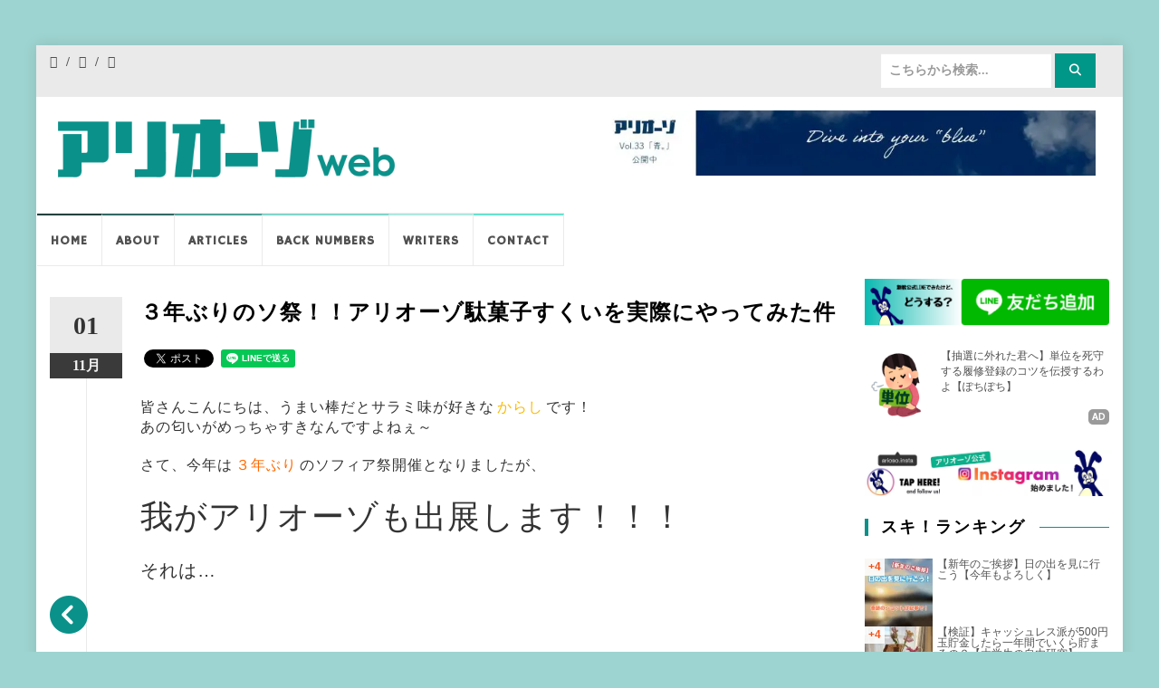

--- FILE ---
content_type: text/html; charset=UTF-8
request_url: https://ariosoweb.com/campuslife/%ef%bc%93%e5%b9%b4%e3%81%b6%e3%82%8a%e3%81%ae%e3%82%bd%e7%a5%ad%ef%bc%81%ef%bc%81%e3%82%a2%e3%83%aa%e3%82%aa%e3%83%bc%e3%82%be%e9%a7%84%e8%8f%93%e5%ad%90%e3%81%99%e3%81%8f%e3%81%84%e3%82%92%e5%ae%9f/
body_size: 27632
content:
<!DOCTYPE html>
<html dir="ltr" lang="ja" prefix="og: https://ogp.me/ns#">
<head>
<meta charset="UTF-8">
<meta name="viewport" content="width=device-width, initial-scale=1">
<meta name="theme-color" content="#0a918a">
<link rel="profile" href="http://gmpg.org/xfn/11">
<link rel="pingback" href="https://ariosoweb.com/ariosoweb_20160620/xmlrpc.php">
<!-- <link rel="stylesheet" type="text/css" href="https://ariosoweb.com/ariosoweb_20160620/wp-content/themes/islemag_child/style.css?1565870967"> -->
<link rel="stylesheet" type="text/css" href="//ariosoweb.com/ariosoweb_20160620/wp-content/cache/wpfc-minified/kl34pvv5/2rn45.css" media="all"/>
<!-- <link rel="stylesheet" type="text/css" href="/ariosoweb_20160620/wp-content/themes/islemag_child/print.css" media="print"> -->
<link rel="stylesheet" type="text/css" href="//ariosoweb.com/ariosoweb_20160620/wp-content/cache/wpfc-minified/epu80eci/2rn45.css" media="print"/>
<link rel="stylesheet" href="https://fonts.googleapis.com/css?family=Hammersmith+One">
<link rel="manifest" href="/ariosoweb_20160620/wp-content/themes/islemag_child/pwa/manifest.json">
<script>
if('serviceWorker' in navigator){
navigator.serviceWorker.register('/serviceworker.js').then(function(){
console.log("Service Worker Registered");
});
}
</script>
<script data-cfasync="false" data-no-defer="1" data-no-minify="1" data-no-optimize="1">var ewww_webp_supported=!1;function check_webp_feature(A,e){var w;e=void 0!==e?e:function(){},ewww_webp_supported?e(ewww_webp_supported):((w=new Image).onload=function(){ewww_webp_supported=0<w.width&&0<w.height,e&&e(ewww_webp_supported)},w.onerror=function(){e&&e(!1)},w.src="data:image/webp;base64,"+{alpha:"UklGRkoAAABXRUJQVlA4WAoAAAAQAAAAAAAAAAAAQUxQSAwAAAARBxAR/Q9ERP8DAABWUDggGAAAABQBAJ0BKgEAAQAAAP4AAA3AAP7mtQAAAA=="}[A])}check_webp_feature("alpha");</script><script data-cfasync="false" data-no-defer="1" data-no-minify="1" data-no-optimize="1">var Arrive=function(c,w){"use strict";if(c.MutationObserver&&"undefined"!=typeof HTMLElement){var r,a=0,u=(r=HTMLElement.prototype.matches||HTMLElement.prototype.webkitMatchesSelector||HTMLElement.prototype.mozMatchesSelector||HTMLElement.prototype.msMatchesSelector,{matchesSelector:function(e,t){return e instanceof HTMLElement&&r.call(e,t)},addMethod:function(e,t,r){var a=e[t];e[t]=function(){return r.length==arguments.length?r.apply(this,arguments):"function"==typeof a?a.apply(this,arguments):void 0}},callCallbacks:function(e,t){t&&t.options.onceOnly&&1==t.firedElems.length&&(e=[e[0]]);for(var r,a=0;r=e[a];a++)r&&r.callback&&r.callback.call(r.elem,r.elem);t&&t.options.onceOnly&&1==t.firedElems.length&&t.me.unbindEventWithSelectorAndCallback.call(t.target,t.selector,t.callback)},checkChildNodesRecursively:function(e,t,r,a){for(var i,n=0;i=e[n];n++)r(i,t,a)&&a.push({callback:t.callback,elem:i}),0<i.childNodes.length&&u.checkChildNodesRecursively(i.childNodes,t,r,a)},mergeArrays:function(e,t){var r,a={};for(r in e)e.hasOwnProperty(r)&&(a[r]=e[r]);for(r in t)t.hasOwnProperty(r)&&(a[r]=t[r]);return a},toElementsArray:function(e){return e=void 0!==e&&("number"!=typeof e.length||e===c)?[e]:e}}),e=(l.prototype.addEvent=function(e,t,r,a){a={target:e,selector:t,options:r,callback:a,firedElems:[]};return this._beforeAdding&&this._beforeAdding(a),this._eventsBucket.push(a),a},l.prototype.removeEvent=function(e){for(var t,r=this._eventsBucket.length-1;t=this._eventsBucket[r];r--)e(t)&&(this._beforeRemoving&&this._beforeRemoving(t),(t=this._eventsBucket.splice(r,1))&&t.length&&(t[0].callback=null))},l.prototype.beforeAdding=function(e){this._beforeAdding=e},l.prototype.beforeRemoving=function(e){this._beforeRemoving=e},l),t=function(i,n){var o=new e,l=this,s={fireOnAttributesModification:!1};return o.beforeAdding(function(t){var e=t.target;e!==c.document&&e!==c||(e=document.getElementsByTagName("html")[0]);var r=new MutationObserver(function(e){n.call(this,e,t)}),a=i(t.options);r.observe(e,a),t.observer=r,t.me=l}),o.beforeRemoving(function(e){e.observer.disconnect()}),this.bindEvent=function(e,t,r){t=u.mergeArrays(s,t);for(var a=u.toElementsArray(this),i=0;i<a.length;i++)o.addEvent(a[i],e,t,r)},this.unbindEvent=function(){var r=u.toElementsArray(this);o.removeEvent(function(e){for(var t=0;t<r.length;t++)if(this===w||e.target===r[t])return!0;return!1})},this.unbindEventWithSelectorOrCallback=function(r){var a=u.toElementsArray(this),i=r,e="function"==typeof r?function(e){for(var t=0;t<a.length;t++)if((this===w||e.target===a[t])&&e.callback===i)return!0;return!1}:function(e){for(var t=0;t<a.length;t++)if((this===w||e.target===a[t])&&e.selector===r)return!0;return!1};o.removeEvent(e)},this.unbindEventWithSelectorAndCallback=function(r,a){var i=u.toElementsArray(this);o.removeEvent(function(e){for(var t=0;t<i.length;t++)if((this===w||e.target===i[t])&&e.selector===r&&e.callback===a)return!0;return!1})},this},i=new function(){var s={fireOnAttributesModification:!1,onceOnly:!1,existing:!1};function n(e,t,r){return!(!u.matchesSelector(e,t.selector)||(e._id===w&&(e._id=a++),-1!=t.firedElems.indexOf(e._id)))&&(t.firedElems.push(e._id),!0)}var c=(i=new t(function(e){var t={attributes:!1,childList:!0,subtree:!0};return e.fireOnAttributesModification&&(t.attributes=!0),t},function(e,i){e.forEach(function(e){var t=e.addedNodes,r=e.target,a=[];null!==t&&0<t.length?u.checkChildNodesRecursively(t,i,n,a):"attributes"===e.type&&n(r,i)&&a.push({callback:i.callback,elem:r}),u.callCallbacks(a,i)})})).bindEvent;return i.bindEvent=function(e,t,r){t=void 0===r?(r=t,s):u.mergeArrays(s,t);var a=u.toElementsArray(this);if(t.existing){for(var i=[],n=0;n<a.length;n++)for(var o=a[n].querySelectorAll(e),l=0;l<o.length;l++)i.push({callback:r,elem:o[l]});if(t.onceOnly&&i.length)return r.call(i[0].elem,i[0].elem);setTimeout(u.callCallbacks,1,i)}c.call(this,e,t,r)},i},o=new function(){var a={};function i(e,t){return u.matchesSelector(e,t.selector)}var n=(o=new t(function(){return{childList:!0,subtree:!0}},function(e,r){e.forEach(function(e){var t=e.removedNodes,e=[];null!==t&&0<t.length&&u.checkChildNodesRecursively(t,r,i,e),u.callCallbacks(e,r)})})).bindEvent;return o.bindEvent=function(e,t,r){t=void 0===r?(r=t,a):u.mergeArrays(a,t),n.call(this,e,t,r)},o};d(HTMLElement.prototype),d(NodeList.prototype),d(HTMLCollection.prototype),d(HTMLDocument.prototype),d(Window.prototype);var n={};return s(i,n,"unbindAllArrive"),s(o,n,"unbindAllLeave"),n}function l(){this._eventsBucket=[],this._beforeAdding=null,this._beforeRemoving=null}function s(e,t,r){u.addMethod(t,r,e.unbindEvent),u.addMethod(t,r,e.unbindEventWithSelectorOrCallback),u.addMethod(t,r,e.unbindEventWithSelectorAndCallback)}function d(e){e.arrive=i.bindEvent,s(i,e,"unbindArrive"),e.leave=o.bindEvent,s(o,e,"unbindLeave")}}(window,void 0),ewww_webp_supported=!1;function check_webp_feature(e,t){var r;ewww_webp_supported?t(ewww_webp_supported):((r=new Image).onload=function(){ewww_webp_supported=0<r.width&&0<r.height,t(ewww_webp_supported)},r.onerror=function(){t(!1)},r.src="data:image/webp;base64,"+{alpha:"UklGRkoAAABXRUJQVlA4WAoAAAAQAAAAAAAAAAAAQUxQSAwAAAARBxAR/Q9ERP8DAABWUDggGAAAABQBAJ0BKgEAAQAAAP4AAA3AAP7mtQAAAA==",animation:"UklGRlIAAABXRUJQVlA4WAoAAAASAAAAAAAAAAAAQU5JTQYAAAD/////AABBTk1GJgAAAAAAAAAAAAAAAAAAAGQAAABWUDhMDQAAAC8AAAAQBxAREYiI/gcA"}[e])}function ewwwLoadImages(e){if(e){for(var t=document.querySelectorAll(".batch-image img, .image-wrapper a, .ngg-pro-masonry-item a, .ngg-galleria-offscreen-seo-wrapper a"),r=0,a=t.length;r<a;r++)ewwwAttr(t[r],"data-src",t[r].getAttribute("data-webp")),ewwwAttr(t[r],"data-thumbnail",t[r].getAttribute("data-webp-thumbnail"));for(var i=document.querySelectorAll("div.woocommerce-product-gallery__image"),r=0,a=i.length;r<a;r++)ewwwAttr(i[r],"data-thumb",i[r].getAttribute("data-webp-thumb"))}for(var n=document.querySelectorAll("video"),r=0,a=n.length;r<a;r++)ewwwAttr(n[r],"poster",e?n[r].getAttribute("data-poster-webp"):n[r].getAttribute("data-poster-image"));for(var o,l=document.querySelectorAll("img.ewww_webp_lazy_load"),r=0,a=l.length;r<a;r++)e&&(ewwwAttr(l[r],"data-lazy-srcset",l[r].getAttribute("data-lazy-srcset-webp")),ewwwAttr(l[r],"data-srcset",l[r].getAttribute("data-srcset-webp")),ewwwAttr(l[r],"data-lazy-src",l[r].getAttribute("data-lazy-src-webp")),ewwwAttr(l[r],"data-src",l[r].getAttribute("data-src-webp")),ewwwAttr(l[r],"data-orig-file",l[r].getAttribute("data-webp-orig-file")),ewwwAttr(l[r],"data-medium-file",l[r].getAttribute("data-webp-medium-file")),ewwwAttr(l[r],"data-large-file",l[r].getAttribute("data-webp-large-file")),null!=(o=l[r].getAttribute("srcset"))&&!1!==o&&o.includes("R0lGOD")&&ewwwAttr(l[r],"src",l[r].getAttribute("data-lazy-src-webp"))),l[r].className=l[r].className.replace(/\bewww_webp_lazy_load\b/,"");for(var s=document.querySelectorAll(".ewww_webp"),r=0,a=s.length;r<a;r++)e?(ewwwAttr(s[r],"srcset",s[r].getAttribute("data-srcset-webp")),ewwwAttr(s[r],"src",s[r].getAttribute("data-src-webp")),ewwwAttr(s[r],"data-orig-file",s[r].getAttribute("data-webp-orig-file")),ewwwAttr(s[r],"data-medium-file",s[r].getAttribute("data-webp-medium-file")),ewwwAttr(s[r],"data-large-file",s[r].getAttribute("data-webp-large-file")),ewwwAttr(s[r],"data-large_image",s[r].getAttribute("data-webp-large_image")),ewwwAttr(s[r],"data-src",s[r].getAttribute("data-webp-src"))):(ewwwAttr(s[r],"srcset",s[r].getAttribute("data-srcset-img")),ewwwAttr(s[r],"src",s[r].getAttribute("data-src-img"))),s[r].className=s[r].className.replace(/\bewww_webp\b/,"ewww_webp_loaded");window.jQuery&&jQuery.fn.isotope&&jQuery.fn.imagesLoaded&&(jQuery(".fusion-posts-container-infinite").imagesLoaded(function(){jQuery(".fusion-posts-container-infinite").hasClass("isotope")&&jQuery(".fusion-posts-container-infinite").isotope()}),jQuery(".fusion-portfolio:not(.fusion-recent-works) .fusion-portfolio-wrapper").imagesLoaded(function(){jQuery(".fusion-portfolio:not(.fusion-recent-works) .fusion-portfolio-wrapper").isotope()}))}function ewwwWebPInit(e){ewwwLoadImages(e),ewwwNggLoadGalleries(e),document.arrive(".ewww_webp",function(){ewwwLoadImages(e)}),document.arrive(".ewww_webp_lazy_load",function(){ewwwLoadImages(e)}),document.arrive("videos",function(){ewwwLoadImages(e)}),"loading"==document.readyState?document.addEventListener("DOMContentLoaded",ewwwJSONParserInit):("undefined"!=typeof galleries&&ewwwNggParseGalleries(e),ewwwWooParseVariations(e))}function ewwwAttr(e,t,r){null!=r&&!1!==r&&e.setAttribute(t,r)}function ewwwJSONParserInit(){"undefined"!=typeof galleries&&check_webp_feature("alpha",ewwwNggParseGalleries),check_webp_feature("alpha",ewwwWooParseVariations)}function ewwwWooParseVariations(e){if(e)for(var t=document.querySelectorAll("form.variations_form"),r=0,a=t.length;r<a;r++){var i=t[r].getAttribute("data-product_variations"),n=!1;try{for(var o in i=JSON.parse(i))void 0!==i[o]&&void 0!==i[o].image&&(void 0!==i[o].image.src_webp&&(i[o].image.src=i[o].image.src_webp,n=!0),void 0!==i[o].image.srcset_webp&&(i[o].image.srcset=i[o].image.srcset_webp,n=!0),void 0!==i[o].image.full_src_webp&&(i[o].image.full_src=i[o].image.full_src_webp,n=!0),void 0!==i[o].image.gallery_thumbnail_src_webp&&(i[o].image.gallery_thumbnail_src=i[o].image.gallery_thumbnail_src_webp,n=!0),void 0!==i[o].image.thumb_src_webp&&(i[o].image.thumb_src=i[o].image.thumb_src_webp,n=!0));n&&ewwwAttr(t[r],"data-product_variations",JSON.stringify(i))}catch(e){}}}function ewwwNggParseGalleries(e){if(e)for(var t in galleries){var r=galleries[t];galleries[t].images_list=ewwwNggParseImageList(r.images_list)}}function ewwwNggLoadGalleries(e){e&&document.addEventListener("ngg.galleria.themeadded",function(e,t){window.ngg_galleria._create_backup=window.ngg_galleria.create,window.ngg_galleria.create=function(e,t){var r=$(e).data("id");return galleries["gallery_"+r].images_list=ewwwNggParseImageList(galleries["gallery_"+r].images_list),window.ngg_galleria._create_backup(e,t)}})}function ewwwNggParseImageList(e){for(var t in e){var r=e[t];if(void 0!==r["image-webp"]&&(e[t].image=r["image-webp"],delete e[t]["image-webp"]),void 0!==r["thumb-webp"]&&(e[t].thumb=r["thumb-webp"],delete e[t]["thumb-webp"]),void 0!==r.full_image_webp&&(e[t].full_image=r.full_image_webp,delete e[t].full_image_webp),void 0!==r.srcsets)for(var a in r.srcsets)nggSrcset=r.srcsets[a],void 0!==r.srcsets[a+"-webp"]&&(e[t].srcsets[a]=r.srcsets[a+"-webp"],delete e[t].srcsets[a+"-webp"]);if(void 0!==r.full_srcsets)for(var i in r.full_srcsets)nggFSrcset=r.full_srcsets[i],void 0!==r.full_srcsets[i+"-webp"]&&(e[t].full_srcsets[i]=r.full_srcsets[i+"-webp"],delete e[t].full_srcsets[i+"-webp"])}return e}check_webp_feature("alpha",ewwwWebPInit);</script><title>３年ぶりのソ祭！！アリオーゾ駄菓子すくいを実際にやってみた件 | アリオーゾweb</title>
<style>img:is([sizes="auto" i], [sizes^="auto," i]) { contain-intrinsic-size: 3000px 1500px }</style>
<!-- All in One SEO 4.9.3 - aioseo.com -->
<meta name="description" content="皆さんこんにちは、うまい棒だとサラミ味が好きなからしです！あの匂いがめっちゃすきなんですよねぇ～ さて、今年は ３年ぶりの開催となったソフィア祭！アリオーゾでは駄菓子すくいをはじめとする様々な企画を行います。本記事では駄菓子すくいを実際にアリオ部員が挑戦します" />
<meta name="robots" content="max-image-preview:large" />
<meta name="author" content="からし"/>
<link rel="canonical" href="https://ariosoweb.com/campuslife/%ef%bc%93%e5%b9%b4%e3%81%b6%e3%82%8a%e3%81%ae%e3%82%bd%e7%a5%ad%ef%bc%81%ef%bc%81%e3%82%a2%e3%83%aa%e3%82%aa%e3%83%bc%e3%82%be%e9%a7%84%e8%8f%93%e5%ad%90%e3%81%99%e3%81%8f%e3%81%84%e3%82%92%e5%ae%9f/" />
<meta name="generator" content="All in One SEO (AIOSEO) 4.9.3" />
<meta property="og:locale" content="ja_JP" />
<meta property="og:site_name" content="アリオーゾweb" />
<meta property="og:type" content="article" />
<meta property="og:title" content="３年ぶりのソ祭！！アリオーゾ駄菓子すくいを実際にやってみた件 | アリオーゾweb" />
<meta property="og:description" content="皆さんこんにちは、うまい棒だとサラミ味が好きなからしです！あの匂いがめっちゃすきなんですよねぇ～ さて、今年は ３年ぶりの開催となったソフィア祭！アリオーゾでは駄菓子すくいをはじめとする様々な企画を行います。本記事では駄菓子すくいを実際にアリオ部員が挑戦します" />
<meta property="og:url" content="https://ariosoweb.com/campuslife/%ef%bc%93%e5%b9%b4%e3%81%b6%e3%82%8a%e3%81%ae%e3%82%bd%e7%a5%ad%ef%bc%81%ef%bc%81%e3%82%a2%e3%83%aa%e3%82%aa%e3%83%bc%e3%82%be%e9%a7%84%e8%8f%93%e5%ad%90%e3%81%99%e3%81%8f%e3%81%84%e3%82%92%e5%ae%9f/" />
<meta property="og:image" content="https://ariosoweb.com/ariosoweb_20160620/wp-content/uploads/2022/10/Screenshot_20221030-1309125.jpg" />
<meta property="og:image:secure_url" content="https://ariosoweb.com/ariosoweb_20160620/wp-content/uploads/2022/10/Screenshot_20221030-1309125.jpg" />
<meta property="og:image:width" content="1096" />
<meta property="og:image:height" content="730" />
<meta property="article:published_time" content="2022-11-01T07:45:00+00:00" />
<meta property="article:modified_time" content="2022-11-01T10:12:27+00:00" />
<meta name="twitter:card" content="summary_large_image" />
<meta name="twitter:title" content="３年ぶりのソ祭！！アリオーゾ駄菓子すくいを実際にやってみた件" />
<meta name="twitter:description" content="皆さんこんにちは、うまい棒だとサラミ味が好きなからしです！あの匂いがめっちゃすきなんですよねぇ～ さて、今年は ３年ぶりの開催となったソフィア祭！アリオーゾでは駄菓子すくいをはじめとする様々な企画を行います。本記事では駄菓子すくいを実際にアリオ部員が挑戦します" />
<meta name="twitter:image" content="https://ariosoweb.com/ariosoweb_20160620/wp-content/uploads/2022/10/Screenshot_20221030-1309125.jpg" />
<script type="application/ld+json" class="aioseo-schema">
{"@context":"https:\/\/schema.org","@graph":[{"@type":"Article","@id":"https:\/\/ariosoweb.com\/campuslife\/%ef%bc%93%e5%b9%b4%e3%81%b6%e3%82%8a%e3%81%ae%e3%82%bd%e7%a5%ad%ef%bc%81%ef%bc%81%e3%82%a2%e3%83%aa%e3%82%aa%e3%83%bc%e3%82%be%e9%a7%84%e8%8f%93%e5%ad%90%e3%81%99%e3%81%8f%e3%81%84%e3%82%92%e5%ae%9f\/#article","name":"\uff13\u5e74\u3076\u308a\u306e\u30bd\u796d\uff01\uff01\u30a2\u30ea\u30aa\u30fc\u30be\u99c4\u83d3\u5b50\u3059\u304f\u3044\u3092\u5b9f\u969b\u306b\u3084\u3063\u3066\u307f\u305f\u4ef6 | \u30a2\u30ea\u30aa\u30fc\u30beweb","headline":"\uff13\u5e74\u3076\u308a\u306e\u30bd\u796d\uff01\uff01\u30a2\u30ea\u30aa\u30fc\u30be\u99c4\u83d3\u5b50\u3059\u304f\u3044\u3092\u5b9f\u969b\u306b\u3084\u3063\u3066\u307f\u305f\u4ef6","author":{"@id":"https:\/\/ariosoweb.com\/writers\/karashi\/#author"},"publisher":{"@id":"https:\/\/ariosoweb.com\/#organization"},"image":{"@type":"ImageObject","url":"https:\/\/ariosoweb.com\/ariosoweb_20160620\/wp-content\/uploads\/2022\/10\/Screenshot_20221030-1309125.jpg","width":1096,"height":730},"datePublished":"2022-11-01T16:45:00+09:00","dateModified":"2022-11-01T19:12:27+09:00","inLanguage":"ja","mainEntityOfPage":{"@id":"https:\/\/ariosoweb.com\/campuslife\/%ef%bc%93%e5%b9%b4%e3%81%b6%e3%82%8a%e3%81%ae%e3%82%bd%e7%a5%ad%ef%bc%81%ef%bc%81%e3%82%a2%e3%83%aa%e3%82%aa%e3%83%bc%e3%82%be%e9%a7%84%e8%8f%93%e5%ad%90%e3%81%99%e3%81%8f%e3%81%84%e3%82%92%e5%ae%9f\/#webpage"},"isPartOf":{"@id":"https:\/\/ariosoweb.com\/campuslife\/%ef%bc%93%e5%b9%b4%e3%81%b6%e3%82%8a%e3%81%ae%e3%82%bd%e7%a5%ad%ef%bc%81%ef%bc%81%e3%82%a2%e3%83%aa%e3%82%aa%e3%83%bc%e3%82%be%e9%a7%84%e8%8f%93%e5%ad%90%e3%81%99%e3%81%8f%e3%81%84%e3%82%92%e5%ae%9f\/#webpage"},"articleSection":"\u5b9f\u9a13, \u30ad\u30e3\u30f3\u30d1\u30b9\u30e9\u30a4\u30d5, \u30ec\u30dd\u30fc\u30c8, \u30a8\u30f3\u30bf\u30e1, \u8a70\u3081\u653e\u984c, \u304a\u83d3\u5b50, \u5c04\u7684, \u8f2a\u6295\u3052, \u30bd\u30d5\u30a3\u30a2, \u30bd\u796d, \u30bd\u30d5\u30a3\u30a2\u30f3, \u4e0a\u667a\u5927\u5b66, \u30a2\u30ea\u30aa\u30fc\u30be, \u5b66\u796d, \u5927\u5b66\u751f, \u5b66\u5712\u796d, \u4e0a\u667a, \u99c4\u83d3\u5b50, \u30bd\u30d5\u30a3\u30a2\u796d, \u304b\u3089\u3057"},{"@type":"BreadcrumbList","@id":"https:\/\/ariosoweb.com\/campuslife\/%ef%bc%93%e5%b9%b4%e3%81%b6%e3%82%8a%e3%81%ae%e3%82%bd%e7%a5%ad%ef%bc%81%ef%bc%81%e3%82%a2%e3%83%aa%e3%82%aa%e3%83%bc%e3%82%be%e9%a7%84%e8%8f%93%e5%ad%90%e3%81%99%e3%81%8f%e3%81%84%e3%82%92%e5%ae%9f\/#breadcrumblist","itemListElement":[{"@type":"ListItem","@id":"https:\/\/ariosoweb.com#listItem","position":1,"name":"Home","item":"https:\/\/ariosoweb.com","nextItem":{"@type":"ListItem","@id":"https:\/\/ariosoweb.com\/category\/%e5%ae%9f%e9%a8%93\/#listItem","name":"\u5b9f\u9a13"}},{"@type":"ListItem","@id":"https:\/\/ariosoweb.com\/category\/%e5%ae%9f%e9%a8%93\/#listItem","position":2,"name":"\u5b9f\u9a13","item":"https:\/\/ariosoweb.com\/category\/%e5%ae%9f%e9%a8%93\/","nextItem":{"@type":"ListItem","@id":"https:\/\/ariosoweb.com\/campuslife\/%ef%bc%93%e5%b9%b4%e3%81%b6%e3%82%8a%e3%81%ae%e3%82%bd%e7%a5%ad%ef%bc%81%ef%bc%81%e3%82%a2%e3%83%aa%e3%82%aa%e3%83%bc%e3%82%be%e9%a7%84%e8%8f%93%e5%ad%90%e3%81%99%e3%81%8f%e3%81%84%e3%82%92%e5%ae%9f\/#listItem","name":"\uff13\u5e74\u3076\u308a\u306e\u30bd\u796d\uff01\uff01\u30a2\u30ea\u30aa\u30fc\u30be\u99c4\u83d3\u5b50\u3059\u304f\u3044\u3092\u5b9f\u969b\u306b\u3084\u3063\u3066\u307f\u305f\u4ef6"},"previousItem":{"@type":"ListItem","@id":"https:\/\/ariosoweb.com#listItem","name":"Home"}},{"@type":"ListItem","@id":"https:\/\/ariosoweb.com\/campuslife\/%ef%bc%93%e5%b9%b4%e3%81%b6%e3%82%8a%e3%81%ae%e3%82%bd%e7%a5%ad%ef%bc%81%ef%bc%81%e3%82%a2%e3%83%aa%e3%82%aa%e3%83%bc%e3%82%be%e9%a7%84%e8%8f%93%e5%ad%90%e3%81%99%e3%81%8f%e3%81%84%e3%82%92%e5%ae%9f\/#listItem","position":3,"name":"\uff13\u5e74\u3076\u308a\u306e\u30bd\u796d\uff01\uff01\u30a2\u30ea\u30aa\u30fc\u30be\u99c4\u83d3\u5b50\u3059\u304f\u3044\u3092\u5b9f\u969b\u306b\u3084\u3063\u3066\u307f\u305f\u4ef6","previousItem":{"@type":"ListItem","@id":"https:\/\/ariosoweb.com\/category\/%e5%ae%9f%e9%a8%93\/#listItem","name":"\u5b9f\u9a13"}}]},{"@type":"Organization","@id":"https:\/\/ariosoweb.com\/#organization","name":"\u30a2\u30ea\u30aa\u30fc\u30beweb","description":"\u4e0a\u667a\u767a\uff01\u5d50\u3092\u5dfb\u304d\u8d77\u3053\u3059\u30e1\u30c7\u30a3\u30a2","url":"https:\/\/ariosoweb.com\/","logo":{"@type":"ImageObject","url":"https:\/\/ariosoweb.com\/ariosoweb_20160620\/wp-content\/uploads\/2018\/09\/eeac7919df5fa1e5c5491e29c820c4c4.png","@id":"https:\/\/ariosoweb.com\/campuslife\/%ef%bc%93%e5%b9%b4%e3%81%b6%e3%82%8a%e3%81%ae%e3%82%bd%e7%a5%ad%ef%bc%81%ef%bc%81%e3%82%a2%e3%83%aa%e3%82%aa%e3%83%bc%e3%82%be%e9%a7%84%e8%8f%93%e5%ad%90%e3%81%99%e3%81%8f%e3%81%84%e3%82%92%e5%ae%9f\/#organizationLogo","width":966,"height":166},"image":{"@id":"https:\/\/ariosoweb.com\/campuslife\/%ef%bc%93%e5%b9%b4%e3%81%b6%e3%82%8a%e3%81%ae%e3%82%bd%e7%a5%ad%ef%bc%81%ef%bc%81%e3%82%a2%e3%83%aa%e3%82%aa%e3%83%bc%e3%82%be%e9%a7%84%e8%8f%93%e5%ad%90%e3%81%99%e3%81%8f%e3%81%84%e3%82%92%e5%ae%9f\/#organizationLogo"}},{"@type":"Person","@id":"https:\/\/ariosoweb.com\/writers\/karashi\/#author","url":"https:\/\/ariosoweb.com\/writers\/karashi\/","name":"\u304b\u3089\u3057","image":{"@type":"ImageObject","@id":"https:\/\/ariosoweb.com\/campuslife\/%ef%bc%93%e5%b9%b4%e3%81%b6%e3%82%8a%e3%81%ae%e3%82%bd%e7%a5%ad%ef%bc%81%ef%bc%81%e3%82%a2%e3%83%aa%e3%82%aa%e3%83%bc%e3%82%be%e9%a7%84%e8%8f%93%e5%ad%90%e3%81%99%e3%81%8f%e3%81%84%e3%82%92%e5%ae%9f\/#authorImage","url":"https:\/\/ariosoweb.com\/ariosoweb_20160620\/wp-content\/uploads\/2022\/05\/wasabi-100x100.png","width":96,"height":96,"caption":"\u304b\u3089\u3057"}},{"@type":"WebPage","@id":"https:\/\/ariosoweb.com\/campuslife\/%ef%bc%93%e5%b9%b4%e3%81%b6%e3%82%8a%e3%81%ae%e3%82%bd%e7%a5%ad%ef%bc%81%ef%bc%81%e3%82%a2%e3%83%aa%e3%82%aa%e3%83%bc%e3%82%be%e9%a7%84%e8%8f%93%e5%ad%90%e3%81%99%e3%81%8f%e3%81%84%e3%82%92%e5%ae%9f\/#webpage","url":"https:\/\/ariosoweb.com\/campuslife\/%ef%bc%93%e5%b9%b4%e3%81%b6%e3%82%8a%e3%81%ae%e3%82%bd%e7%a5%ad%ef%bc%81%ef%bc%81%e3%82%a2%e3%83%aa%e3%82%aa%e3%83%bc%e3%82%be%e9%a7%84%e8%8f%93%e5%ad%90%e3%81%99%e3%81%8f%e3%81%84%e3%82%92%e5%ae%9f\/","name":"\uff13\u5e74\u3076\u308a\u306e\u30bd\u796d\uff01\uff01\u30a2\u30ea\u30aa\u30fc\u30be\u99c4\u83d3\u5b50\u3059\u304f\u3044\u3092\u5b9f\u969b\u306b\u3084\u3063\u3066\u307f\u305f\u4ef6 | \u30a2\u30ea\u30aa\u30fc\u30beweb","description":"\u7686\u3055\u3093\u3053\u3093\u306b\u3061\u306f\u3001\u3046\u307e\u3044\u68d2\u3060\u3068\u30b5\u30e9\u30df\u5473\u304c\u597d\u304d\u306a\u304b\u3089\u3057\u3067\u3059\uff01\u3042\u306e\u5302\u3044\u304c\u3081\u3063\u3061\u3083\u3059\u304d\u306a\u3093\u3067\u3059\u3088\u306d\u3047\uff5e \u3055\u3066\u3001\u4eca\u5e74\u306f \uff13\u5e74\u3076\u308a\u306e\u958b\u50ac\u3068\u306a\u3063\u305f\u30bd\u30d5\u30a3\u30a2\u796d\uff01\u30a2\u30ea\u30aa\u30fc\u30be\u3067\u306f\u99c4\u83d3\u5b50\u3059\u304f\u3044\u3092\u306f\u3058\u3081\u3068\u3059\u308b\u69d8\u3005\u306a\u4f01\u753b\u3092\u884c\u3044\u307e\u3059\u3002\u672c\u8a18\u4e8b\u3067\u306f\u99c4\u83d3\u5b50\u3059\u304f\u3044\u3092\u5b9f\u969b\u306b\u30a2\u30ea\u30aa\u90e8\u54e1\u304c\u6311\u6226\u3057\u307e\u3059","inLanguage":"ja","isPartOf":{"@id":"https:\/\/ariosoweb.com\/#website"},"breadcrumb":{"@id":"https:\/\/ariosoweb.com\/campuslife\/%ef%bc%93%e5%b9%b4%e3%81%b6%e3%82%8a%e3%81%ae%e3%82%bd%e7%a5%ad%ef%bc%81%ef%bc%81%e3%82%a2%e3%83%aa%e3%82%aa%e3%83%bc%e3%82%be%e9%a7%84%e8%8f%93%e5%ad%90%e3%81%99%e3%81%8f%e3%81%84%e3%82%92%e5%ae%9f\/#breadcrumblist"},"author":{"@id":"https:\/\/ariosoweb.com\/writers\/karashi\/#author"},"creator":{"@id":"https:\/\/ariosoweb.com\/writers\/karashi\/#author"},"image":{"@type":"ImageObject","url":"https:\/\/ariosoweb.com\/ariosoweb_20160620\/wp-content\/uploads\/2022\/10\/Screenshot_20221030-1309125.jpg","@id":"https:\/\/ariosoweb.com\/campuslife\/%ef%bc%93%e5%b9%b4%e3%81%b6%e3%82%8a%e3%81%ae%e3%82%bd%e7%a5%ad%ef%bc%81%ef%bc%81%e3%82%a2%e3%83%aa%e3%82%aa%e3%83%bc%e3%82%be%e9%a7%84%e8%8f%93%e5%ad%90%e3%81%99%e3%81%8f%e3%81%84%e3%82%92%e5%ae%9f\/#mainImage","width":1096,"height":730},"primaryImageOfPage":{"@id":"https:\/\/ariosoweb.com\/campuslife\/%ef%bc%93%e5%b9%b4%e3%81%b6%e3%82%8a%e3%81%ae%e3%82%bd%e7%a5%ad%ef%bc%81%ef%bc%81%e3%82%a2%e3%83%aa%e3%82%aa%e3%83%bc%e3%82%be%e9%a7%84%e8%8f%93%e5%ad%90%e3%81%99%e3%81%8f%e3%81%84%e3%82%92%e5%ae%9f\/#mainImage"},"datePublished":"2022-11-01T16:45:00+09:00","dateModified":"2022-11-01T19:12:27+09:00"},{"@type":"WebSite","@id":"https:\/\/ariosoweb.com\/#website","url":"https:\/\/ariosoweb.com\/","name":"\u30a2\u30ea\u30aa\u30fc\u30beweb","description":"\u4e0a\u667a\u767a\uff01\u5d50\u3092\u5dfb\u304d\u8d77\u3053\u3059\u30e1\u30c7\u30a3\u30a2","inLanguage":"ja","publisher":{"@id":"https:\/\/ariosoweb.com\/#organization"}}]}
</script>
<!-- All in One SEO -->
<link rel='dns-prefetch' href='//www.googletagmanager.com' />
<link rel='dns-prefetch' href='//pagead2.googlesyndication.com' />
<link rel="alternate" type="application/rss+xml" title="アリオーゾweb &raquo; フィード" href="https://ariosoweb.com/feed/" />
<script type="text/javascript" id="wpp-js" src="https://ariosoweb.com/ariosoweb_20160620/wp-content/plugins/wordpress-popular-posts/assets/js/wpp.min.js?ver=7.3.6" data-sampling="0" data-sampling-rate="100" data-api-url="https://ariosoweb.com/wp-json/wordpress-popular-posts" data-post-id="24551" data-token="908eb797a8" data-lang="0" data-debug="0"></script>
<!-- <link rel='stylesheet' id='wp-block-library-css' href='https://ariosoweb.com/ariosoweb_20160620/wp-includes/css/dist/block-library/style.min.css?ver=6.8.3' type='text/css' media='all' /> -->
<link rel="stylesheet" type="text/css" href="//ariosoweb.com/ariosoweb_20160620/wp-content/cache/wpfc-minified/q0u4551/2rn45.css" media="all"/>
<style id='classic-theme-styles-inline-css' type='text/css'>
/*! This file is auto-generated */
.wp-block-button__link{color:#fff;background-color:#32373c;border-radius:9999px;box-shadow:none;text-decoration:none;padding:calc(.667em + 2px) calc(1.333em + 2px);font-size:1.125em}.wp-block-file__button{background:#32373c;color:#fff;text-decoration:none}
</style>
<!-- <link rel='stylesheet' id='aioseo/css/src/vue/standalone/blocks/table-of-contents/global.scss-css' href='https://ariosoweb.com/ariosoweb_20160620/wp-content/plugins/all-in-one-seo-pack/dist/Lite/assets/css/table-of-contents/global.e90f6d47.css?ver=4.9.3' type='text/css' media='all' /> -->
<link rel="stylesheet" type="text/css" href="//ariosoweb.com/ariosoweb_20160620/wp-content/cache/wpfc-minified/eqntd65/h9lsk.css" media="all"/>
<style id='pdfemb-pdf-embedder-viewer-style-inline-css' type='text/css'>
.wp-block-pdfemb-pdf-embedder-viewer{max-width:none}
</style>
<!-- <link rel='stylesheet' id='liquid-block-speech-css' href='https://ariosoweb.com/ariosoweb_20160620/wp-content/plugins/liquid-speech-balloon/css/block.css?ver=6.8.3' type='text/css' media='all' /> -->
<link rel="stylesheet" type="text/css" href="//ariosoweb.com/ariosoweb_20160620/wp-content/cache/wpfc-minified/7w3wnudq/2rn45.css" media="all"/>
<style id='global-styles-inline-css' type='text/css'>
:root{--wp--preset--aspect-ratio--square: 1;--wp--preset--aspect-ratio--4-3: 4/3;--wp--preset--aspect-ratio--3-4: 3/4;--wp--preset--aspect-ratio--3-2: 3/2;--wp--preset--aspect-ratio--2-3: 2/3;--wp--preset--aspect-ratio--16-9: 16/9;--wp--preset--aspect-ratio--9-16: 9/16;--wp--preset--color--black: #000000;--wp--preset--color--cyan-bluish-gray: #abb8c3;--wp--preset--color--white: #ffffff;--wp--preset--color--pale-pink: #f78da7;--wp--preset--color--vivid-red: #cf2e2e;--wp--preset--color--luminous-vivid-orange: #ff6900;--wp--preset--color--luminous-vivid-amber: #fcb900;--wp--preset--color--light-green-cyan: #7bdcb5;--wp--preset--color--vivid-green-cyan: #00d084;--wp--preset--color--pale-cyan-blue: #8ed1fc;--wp--preset--color--vivid-cyan-blue: #0693e3;--wp--preset--color--vivid-purple: #9b51e0;--wp--preset--gradient--vivid-cyan-blue-to-vivid-purple: linear-gradient(135deg,rgba(6,147,227,1) 0%,rgb(155,81,224) 100%);--wp--preset--gradient--light-green-cyan-to-vivid-green-cyan: linear-gradient(135deg,rgb(122,220,180) 0%,rgb(0,208,130) 100%);--wp--preset--gradient--luminous-vivid-amber-to-luminous-vivid-orange: linear-gradient(135deg,rgba(252,185,0,1) 0%,rgba(255,105,0,1) 100%);--wp--preset--gradient--luminous-vivid-orange-to-vivid-red: linear-gradient(135deg,rgba(255,105,0,1) 0%,rgb(207,46,46) 100%);--wp--preset--gradient--very-light-gray-to-cyan-bluish-gray: linear-gradient(135deg,rgb(238,238,238) 0%,rgb(169,184,195) 100%);--wp--preset--gradient--cool-to-warm-spectrum: linear-gradient(135deg,rgb(74,234,220) 0%,rgb(151,120,209) 20%,rgb(207,42,186) 40%,rgb(238,44,130) 60%,rgb(251,105,98) 80%,rgb(254,248,76) 100%);--wp--preset--gradient--blush-light-purple: linear-gradient(135deg,rgb(255,206,236) 0%,rgb(152,150,240) 100%);--wp--preset--gradient--blush-bordeaux: linear-gradient(135deg,rgb(254,205,165) 0%,rgb(254,45,45) 50%,rgb(107,0,62) 100%);--wp--preset--gradient--luminous-dusk: linear-gradient(135deg,rgb(255,203,112) 0%,rgb(199,81,192) 50%,rgb(65,88,208) 100%);--wp--preset--gradient--pale-ocean: linear-gradient(135deg,rgb(255,245,203) 0%,rgb(182,227,212) 50%,rgb(51,167,181) 100%);--wp--preset--gradient--electric-grass: linear-gradient(135deg,rgb(202,248,128) 0%,rgb(113,206,126) 100%);--wp--preset--gradient--midnight: linear-gradient(135deg,rgb(2,3,129) 0%,rgb(40,116,252) 100%);--wp--preset--font-size--small: 13px;--wp--preset--font-size--medium: 20px;--wp--preset--font-size--large: 36px;--wp--preset--font-size--x-large: 42px;--wp--preset--spacing--20: 0.44rem;--wp--preset--spacing--30: 0.67rem;--wp--preset--spacing--40: 1rem;--wp--preset--spacing--50: 1.5rem;--wp--preset--spacing--60: 2.25rem;--wp--preset--spacing--70: 3.38rem;--wp--preset--spacing--80: 5.06rem;--wp--preset--shadow--natural: 6px 6px 9px rgba(0, 0, 0, 0.2);--wp--preset--shadow--deep: 12px 12px 50px rgba(0, 0, 0, 0.4);--wp--preset--shadow--sharp: 6px 6px 0px rgba(0, 0, 0, 0.2);--wp--preset--shadow--outlined: 6px 6px 0px -3px rgba(255, 255, 255, 1), 6px 6px rgba(0, 0, 0, 1);--wp--preset--shadow--crisp: 6px 6px 0px rgba(0, 0, 0, 1);}:where(.is-layout-flex){gap: 0.5em;}:where(.is-layout-grid){gap: 0.5em;}body .is-layout-flex{display: flex;}.is-layout-flex{flex-wrap: wrap;align-items: center;}.is-layout-flex > :is(*, div){margin: 0;}body .is-layout-grid{display: grid;}.is-layout-grid > :is(*, div){margin: 0;}:where(.wp-block-columns.is-layout-flex){gap: 2em;}:where(.wp-block-columns.is-layout-grid){gap: 2em;}:where(.wp-block-post-template.is-layout-flex){gap: 1.25em;}:where(.wp-block-post-template.is-layout-grid){gap: 1.25em;}.has-black-color{color: var(--wp--preset--color--black) !important;}.has-cyan-bluish-gray-color{color: var(--wp--preset--color--cyan-bluish-gray) !important;}.has-white-color{color: var(--wp--preset--color--white) !important;}.has-pale-pink-color{color: var(--wp--preset--color--pale-pink) !important;}.has-vivid-red-color{color: var(--wp--preset--color--vivid-red) !important;}.has-luminous-vivid-orange-color{color: var(--wp--preset--color--luminous-vivid-orange) !important;}.has-luminous-vivid-amber-color{color: var(--wp--preset--color--luminous-vivid-amber) !important;}.has-light-green-cyan-color{color: var(--wp--preset--color--light-green-cyan) !important;}.has-vivid-green-cyan-color{color: var(--wp--preset--color--vivid-green-cyan) !important;}.has-pale-cyan-blue-color{color: var(--wp--preset--color--pale-cyan-blue) !important;}.has-vivid-cyan-blue-color{color: var(--wp--preset--color--vivid-cyan-blue) !important;}.has-vivid-purple-color{color: var(--wp--preset--color--vivid-purple) !important;}.has-black-background-color{background-color: var(--wp--preset--color--black) !important;}.has-cyan-bluish-gray-background-color{background-color: var(--wp--preset--color--cyan-bluish-gray) !important;}.has-white-background-color{background-color: var(--wp--preset--color--white) !important;}.has-pale-pink-background-color{background-color: var(--wp--preset--color--pale-pink) !important;}.has-vivid-red-background-color{background-color: var(--wp--preset--color--vivid-red) !important;}.has-luminous-vivid-orange-background-color{background-color: var(--wp--preset--color--luminous-vivid-orange) !important;}.has-luminous-vivid-amber-background-color{background-color: var(--wp--preset--color--luminous-vivid-amber) !important;}.has-light-green-cyan-background-color{background-color: var(--wp--preset--color--light-green-cyan) !important;}.has-vivid-green-cyan-background-color{background-color: var(--wp--preset--color--vivid-green-cyan) !important;}.has-pale-cyan-blue-background-color{background-color: var(--wp--preset--color--pale-cyan-blue) !important;}.has-vivid-cyan-blue-background-color{background-color: var(--wp--preset--color--vivid-cyan-blue) !important;}.has-vivid-purple-background-color{background-color: var(--wp--preset--color--vivid-purple) !important;}.has-black-border-color{border-color: var(--wp--preset--color--black) !important;}.has-cyan-bluish-gray-border-color{border-color: var(--wp--preset--color--cyan-bluish-gray) !important;}.has-white-border-color{border-color: var(--wp--preset--color--white) !important;}.has-pale-pink-border-color{border-color: var(--wp--preset--color--pale-pink) !important;}.has-vivid-red-border-color{border-color: var(--wp--preset--color--vivid-red) !important;}.has-luminous-vivid-orange-border-color{border-color: var(--wp--preset--color--luminous-vivid-orange) !important;}.has-luminous-vivid-amber-border-color{border-color: var(--wp--preset--color--luminous-vivid-amber) !important;}.has-light-green-cyan-border-color{border-color: var(--wp--preset--color--light-green-cyan) !important;}.has-vivid-green-cyan-border-color{border-color: var(--wp--preset--color--vivid-green-cyan) !important;}.has-pale-cyan-blue-border-color{border-color: var(--wp--preset--color--pale-cyan-blue) !important;}.has-vivid-cyan-blue-border-color{border-color: var(--wp--preset--color--vivid-cyan-blue) !important;}.has-vivid-purple-border-color{border-color: var(--wp--preset--color--vivid-purple) !important;}.has-vivid-cyan-blue-to-vivid-purple-gradient-background{background: var(--wp--preset--gradient--vivid-cyan-blue-to-vivid-purple) !important;}.has-light-green-cyan-to-vivid-green-cyan-gradient-background{background: var(--wp--preset--gradient--light-green-cyan-to-vivid-green-cyan) !important;}.has-luminous-vivid-amber-to-luminous-vivid-orange-gradient-background{background: var(--wp--preset--gradient--luminous-vivid-amber-to-luminous-vivid-orange) !important;}.has-luminous-vivid-orange-to-vivid-red-gradient-background{background: var(--wp--preset--gradient--luminous-vivid-orange-to-vivid-red) !important;}.has-very-light-gray-to-cyan-bluish-gray-gradient-background{background: var(--wp--preset--gradient--very-light-gray-to-cyan-bluish-gray) !important;}.has-cool-to-warm-spectrum-gradient-background{background: var(--wp--preset--gradient--cool-to-warm-spectrum) !important;}.has-blush-light-purple-gradient-background{background: var(--wp--preset--gradient--blush-light-purple) !important;}.has-blush-bordeaux-gradient-background{background: var(--wp--preset--gradient--blush-bordeaux) !important;}.has-luminous-dusk-gradient-background{background: var(--wp--preset--gradient--luminous-dusk) !important;}.has-pale-ocean-gradient-background{background: var(--wp--preset--gradient--pale-ocean) !important;}.has-electric-grass-gradient-background{background: var(--wp--preset--gradient--electric-grass) !important;}.has-midnight-gradient-background{background: var(--wp--preset--gradient--midnight) !important;}.has-small-font-size{font-size: var(--wp--preset--font-size--small) !important;}.has-medium-font-size{font-size: var(--wp--preset--font-size--medium) !important;}.has-large-font-size{font-size: var(--wp--preset--font-size--large) !important;}.has-x-large-font-size{font-size: var(--wp--preset--font-size--x-large) !important;}
:where(.wp-block-post-template.is-layout-flex){gap: 1.25em;}:where(.wp-block-post-template.is-layout-grid){gap: 1.25em;}
:where(.wp-block-columns.is-layout-flex){gap: 2em;}:where(.wp-block-columns.is-layout-grid){gap: 2em;}
:root :where(.wp-block-pullquote){font-size: 1.5em;line-height: 1.6;}
</style>
<!-- <link rel='stylesheet' id='contact-form-7-css' href='https://ariosoweb.com/ariosoweb_20160620/wp-content/plugins/contact-form-7/includes/css/styles.css?ver=6.1.4' type='text/css' media='all' /> -->
<!-- <link rel='stylesheet' id='wp-ulike-css' href='https://ariosoweb.com/ariosoweb_20160620/wp-content/plugins/wp-ulike/assets/css/wp-ulike.min.css?ver=4.8.3.1' type='text/css' media='all' /> -->
<!-- <link rel='stylesheet' id='ppress-frontend-css' href='https://ariosoweb.com/ariosoweb_20160620/wp-content/plugins/wp-user-avatar/assets/css/frontend.min.css?ver=4.16.8' type='text/css' media='all' /> -->
<!-- <link rel='stylesheet' id='ppress-flatpickr-css' href='https://ariosoweb.com/ariosoweb_20160620/wp-content/plugins/wp-user-avatar/assets/flatpickr/flatpickr.min.css?ver=4.16.8' type='text/css' media='all' /> -->
<!-- <link rel='stylesheet' id='ppress-select2-css' href='https://ariosoweb.com/ariosoweb_20160620/wp-content/plugins/wp-user-avatar/assets/select2/select2.min.css?ver=6.8.3' type='text/css' media='all' /> -->
<!-- <link rel='stylesheet' id='wordpress-popular-posts-css-css' href='https://ariosoweb.com/ariosoweb_20160620/wp-content/plugins/wordpress-popular-posts/assets/css/wpp.css?ver=7.3.6' type='text/css' media='all' /> -->
<!-- <link rel='stylesheet' id='parent-style-css' href='https://ariosoweb.com/ariosoweb_20160620/wp-content/themes/islemag/style.css?ver=6.8.3' type='text/css' media='all' /> -->
<!-- <link rel='stylesheet' id='islemag-bootstrap-css' href='https://ariosoweb.com/ariosoweb_20160620/wp-content/themes/islemag/css/bootstrap.min.css?ver=3.3.5' type='text/css' media='all' /> -->
<!-- <link rel='stylesheet' id='islemag-style-css' href='https://ariosoweb.com/ariosoweb_20160620/wp-content/themes/islemag_child/style.css?ver=6.8.3' type='text/css' media='all' /> -->
<!-- <link rel='stylesheet' id='islemag-fontawesome-css' href='https://ariosoweb.com/ariosoweb_20160620/wp-content/themes/islemag/css/font-awesome.min.css?ver=4.4.0' type='text/css' media='all' /> -->
<!-- <link rel='stylesheet' id='recent-posts-widget-with-thumbnails-public-style-css' href='https://ariosoweb.com/ariosoweb_20160620/wp-content/plugins/recent-posts-widget-with-thumbnails/public.css?ver=7.1.1' type='text/css' media='all' /> -->
<!-- <link rel='stylesheet' id='jquery-lazyloadxt-fadein-css-css' href='//ariosoweb.com/ariosoweb_20160620/wp-content/plugins/a3-lazy-load/assets/css/jquery.lazyloadxt.fadein.css?ver=6.8.3' type='text/css' media='all' /> -->
<!-- <link rel='stylesheet' id='a3a3_lazy_load-css' href='//ariosoweb.com/ariosoweb_20160620/wp-content/uploads/sass/a3_lazy_load.min.css?ver=1548305274' type='text/css' media='all' /> -->
<link rel="stylesheet" type="text/css" href="//ariosoweb.com/ariosoweb_20160620/wp-content/cache/wpfc-minified/oxzl7p8/2rn45.css" media="all"/>
<link rel="https://api.w.org/" href="https://ariosoweb.com/wp-json/" /><link rel="alternate" title="JSON" type="application/json" href="https://ariosoweb.com/wp-json/wp/v2/posts/24551" /><link rel="EditURI" type="application/rsd+xml" title="RSD" href="https://ariosoweb.com/ariosoweb_20160620/xmlrpc.php?rsd" />
<meta name="generator" content="WordPress 6.8.3" />
<link rel='shortlink' href='https://ariosoweb.com/?p=24551' />
<link rel="alternate" title="oEmbed (JSON)" type="application/json+oembed" href="https://ariosoweb.com/wp-json/oembed/1.0/embed?url=https%3A%2F%2Fariosoweb.com%2Fcampuslife%2F%25ef%25bc%2593%25e5%25b9%25b4%25e3%2581%25b6%25e3%2582%258a%25e3%2581%25ae%25e3%2582%25bd%25e7%25a5%25ad%25ef%25bc%2581%25ef%25bc%2581%25e3%2582%25a2%25e3%2583%25aa%25e3%2582%25aa%25e3%2583%25bc%25e3%2582%25be%25e9%25a7%2584%25e8%258f%2593%25e5%25ad%2590%25e3%2581%2599%25e3%2581%258f%25e3%2581%2584%25e3%2582%2592%25e5%25ae%259f%2F" />
<link rel="alternate" title="oEmbed (XML)" type="text/xml+oembed" href="https://ariosoweb.com/wp-json/oembed/1.0/embed?url=https%3A%2F%2Fariosoweb.com%2Fcampuslife%2F%25ef%25bc%2593%25e5%25b9%25b4%25e3%2581%25b6%25e3%2582%258a%25e3%2581%25ae%25e3%2582%25bd%25e7%25a5%25ad%25ef%25bc%2581%25ef%25bc%2581%25e3%2582%25a2%25e3%2583%25aa%25e3%2582%25aa%25e3%2583%25bc%25e3%2582%25be%25e9%25a7%2584%25e8%258f%2593%25e5%25ad%2590%25e3%2581%2599%25e3%2581%258f%25e3%2581%2584%25e3%2582%2592%25e5%25ae%259f%2F&#038;format=xml" />
<meta name="generator" content="Site Kit by Google 1.170.0" /><style type="text/css">.liquid-speech-balloon-01 .liquid-speech-balloon-avatar { background-image: url("https://ariosoweb.com/ariosoweb_20160620/wp-content/uploads/2021/12/RAI5kxc3mC4n4cy1638921586_1638921603-1.png"); } .liquid-speech-balloon-02 .liquid-speech-balloon-avatar { background-image: url("https://ariosoweb.com/ariosoweb_20160620/wp-content/uploads/2021/12/pose_pien_uruuru_woman.png"); } .liquid-speech-balloon-03 .liquid-speech-balloon-avatar { background-image: url("https://ariosoweb.com/ariosoweb_20160620/wp-content/uploads/2023/01/1547445467.png"); } .liquid-speech-balloon-04 .liquid-speech-balloon-avatar { background-image: url("https://ariosoweb.com/ariosoweb_20160620/wp-content/uploads/2021/05/6cb5459e60d5a25229b9aed6ab38ab49.png"); } .liquid-speech-balloon-05 .liquid-speech-balloon-avatar { background-image: url("https://ariosoweb.com/ariosoweb_20160620/wp-content/uploads/2022/04/1bd71be6641d2455fa8943af95eeba47.jpg"); } .liquid-speech-balloon-06 .liquid-speech-balloon-avatar { background-image: url("https://ariosoweb.com/ariosoweb_20160620/wp-content/uploads/2025/01/IMG_7513.jpeg"); } .liquid-speech-balloon-07 .liquid-speech-balloon-avatar { background-image: url("https://ariosoweb.com/ariosoweb_20160620/wp-content/uploads/2022/11/B584DAF3-33E7-4364-A95E-77C237BECA4B.png"); } .liquid-speech-balloon-08 .liquid-speech-balloon-avatar { background-image: url("https://ariosoweb.com/ariosoweb_20160620/wp-content/uploads/2021/08/piyo.jpg"); } .liquid-speech-balloon-09 .liquid-speech-balloon-avatar { background-image: url("https://ariosoweb.com/ariosoweb_20160620/wp-content/uploads/2022/10/714ceaffe075958cee15c24c3db9e2e1-2.jpg"); } .liquid-speech-balloon-10 .liquid-speech-balloon-avatar { background-image: url("https://ariosoweb.com/ariosoweb_20160620/wp-content/uploads/2023/01/37cdf57b9244c80287736dbc9a3928c6.png"); } .liquid-speech-balloon-11 .liquid-speech-balloon-avatar { background-image: url("https://ariosoweb.com/ariosoweb_20160620/wp-content/uploads/2022/05/castle-icon-scaled-e1653312910159.jpg"); } .liquid-speech-balloon-12 .liquid-speech-balloon-avatar { background-image: url("https://ariosoweb.com/ariosoweb_20160620/wp-content/uploads/2023/01/pienn.png"); } .liquid-speech-balloon-13 .liquid-speech-balloon-avatar { background-image: url("https://ariosoweb.com/ariosoweb_20160620/wp-content/uploads/2022/05/photo-output-300x300.jpg.webp"); } .liquid-speech-balloon-14 .liquid-speech-balloon-avatar { background-image: url("https://ariosoweb.com/ariosoweb_20160620/wp-content/uploads/2023/04/638ED1C5-FC21-494B-83C9-8F75FBF8F2DD-420x420.jpeg.webp"); } .liquid-speech-balloon-16 .liquid-speech-balloon-avatar { background-image: url("https://ariosoweb.com/ariosoweb_20160620/wp-content/uploads/2023/04/LINE_ALBUM_230314_255.jpg"); } .liquid-speech-balloon-17 .liquid-speech-balloon-avatar { background-image: url("https://ariosoweb.com/ariosoweb_20160620/wp-content/uploads/2023/04/LINE_ALBUM_230314_250.jpg"); } .liquid-speech-balloon-18 .liquid-speech-balloon-avatar { background-image: url("https://ariosoweb.com/ariosoweb_20160620/wp-content/uploads/2023/04/LINE_ALBUM_230314_224.jpg"); } .liquid-speech-balloon-19 .liquid-speech-balloon-avatar { background-image: url("https://ariosoweb.com/ariosoweb_20160620/wp-content/uploads/2023/04/LINE_ALBUM_230314_200.jpg"); } .liquid-speech-balloon-20 .liquid-speech-balloon-avatar { background-image: url("https://ariosoweb.com/ariosoweb_20160620/wp-content/uploads/2023/04/LINE_ALBUM_230314_196.jpg"); } .liquid-speech-balloon-21 .liquid-speech-balloon-avatar { background-image: url("https://ariosoweb.com/ariosoweb_20160620/wp-content/uploads/2023/04/LINE_ALBUM_230314_189.jpg"); } .liquid-speech-balloon-22 .liquid-speech-balloon-avatar { background-image: url("https://ariosoweb.com/ariosoweb_20160620/wp-content/uploads/2023/04/LINE_ALBUM_230314_172.jpg"); } .liquid-speech-balloon-23 .liquid-speech-balloon-avatar { background-image: url("https://ariosoweb.com/ariosoweb_20160620/wp-content/uploads/2023/04/LINE_ALBUM_230314_134.jpg"); } .liquid-speech-balloon-24 .liquid-speech-balloon-avatar { background-image: url("https://ariosoweb.com/ariosoweb_20160620/wp-content/uploads/2023/04/LINE_ALBUM_230314_121.jpg"); } .liquid-speech-balloon-25 .liquid-speech-balloon-avatar { background-image: url("https://ariosoweb.com/ariosoweb_20160620/wp-content/uploads/2023/04/LINE_ALBUM_230314_118.jpg"); } .liquid-speech-balloon-26 .liquid-speech-balloon-avatar { background-image: url("https://ariosoweb.com/ariosoweb_20160620/wp-content/uploads/2023/04/LINE_ALBUM_230314_110.jpg"); } .liquid-speech-balloon-27 .liquid-speech-balloon-avatar { background-image: url("https://ariosoweb.com/ariosoweb_20160620/wp-content/uploads/2023/04/LINE_ALBUM_230314_92.jpg"); } .liquid-speech-balloon-28 .liquid-speech-balloon-avatar { background-image: url("https://ariosoweb.com/ariosoweb_20160620/wp-content/uploads/2023/04/LINE_ALBUM_230314_79.jpg"); } .liquid-speech-balloon-29 .liquid-speech-balloon-avatar { background-image: url("https://ariosoweb.com/ariosoweb_20160620/wp-content/uploads/2023/04/LINE_ALBUM_230314_78.jpg"); } .liquid-speech-balloon-30 .liquid-speech-balloon-avatar { background-image: url("https://ariosoweb.com/ariosoweb_20160620/wp-content/uploads/2023/04/LINE_ALBUM_230314_77.jpg"); } .liquid-speech-balloon-31 .liquid-speech-balloon-avatar { background-image: url("https://ariosoweb.com/ariosoweb_20160620/wp-content/uploads/2023/04/LINE_ALBUM_230314_73.jpg"); } .liquid-speech-balloon-32 .liquid-speech-balloon-avatar { background-image: url("https://ariosoweb.com/ariosoweb_20160620/wp-content/uploads/2023/04/LINE_ALBUM_230314_69.jpg"); } .liquid-speech-balloon-33 .liquid-speech-balloon-avatar { background-image: url("https://ariosoweb.com/ariosoweb_20160620/wp-content/uploads/2023/04/LINE_ALBUM_230314_44.jpg"); } .liquid-speech-balloon-34 .liquid-speech-balloon-avatar { background-image: url("https://ariosoweb.com/ariosoweb_20160620/wp-content/uploads/2023/04/LINE_ALBUM_230314_39.jpg"); } .liquid-speech-balloon-35 .liquid-speech-balloon-avatar { background-image: url("https://ariosoweb.com/ariosoweb_20160620/wp-content/uploads/2023/04/LINE_ALBUM_230314_37.jpg"); } .liquid-speech-balloon-36 .liquid-speech-balloon-avatar { background-image: url("https://ariosoweb.com/ariosoweb_20160620/wp-content/uploads/2023/01/mo-da.jpg"); } .liquid-speech-balloon-37 .liquid-speech-balloon-avatar { background-image: url("https://ariosoweb.com/ariosoweb_20160620/wp-content/uploads/2022/10/A256C990-5287-460A-B75F-1F76DEBA7039-scaled.jpeg"); } .liquid-speech-balloon-38 .liquid-speech-balloon-avatar { background-image: url("https://ariosoweb.com/ariosoweb_20160620/wp-content/uploads/2023/06/dance_woman2.png"); } .liquid-speech-balloon-39 .liquid-speech-balloon-avatar { background-image: url("https://ariosoweb.com/ariosoweb_20160620/wp-content/uploads/2023/06/shinpai_woman.png"); } .liquid-speech-balloon-40 .liquid-speech-balloon-avatar { background-image: url("https://ariosoweb.com/ariosoweb_20160620/wp-content/uploads/2023/11/76d33244759d045fda8e45d647d56a89.png"); } .liquid-speech-balloon-41 .liquid-speech-balloon-avatar { background-image: url("https://ariosoweb.com/ariosoweb_20160620/wp-content/uploads/2023/12/silhouette_human09_oldman.png"); } .liquid-speech-balloon-42 .liquid-speech-balloon-avatar { background-image: url("https://ariosoweb.com/ariosoweb_20160620/wp-content/uploads/2024/03/IMG_9229.jpeg"); } .liquid-speech-balloon-43 .liquid-speech-balloon-avatar { background-image: url("https://ariosoweb.com/ariosoweb_20160620/wp-content/uploads/2016/06/63360ebc4cf90f9a49cb2cd48cbc3714.jpg"); } .liquid-speech-balloon-44 .liquid-speech-balloon-avatar { background-image: url("https://ariosoweb.com/ariosoweb_20160620/wp-content/uploads/2024/03/86f4d26006eba2ed5bbf95956e577bad.png.webp"); } .liquid-speech-balloon-45 .liquid-speech-balloon-avatar { background-image: url("https://ariosoweb.com/ariosoweb_20160620/wp-content/uploads/2024/05/megane_man.png"); } .liquid-speech-balloon-46 .liquid-speech-balloon-avatar { background-image: url("https://ariosoweb.com/ariosoweb_20160620/wp-content/uploads/2025/04/S__66125831.jpg"); } .liquid-speech-balloon-47 .liquid-speech-balloon-avatar { background-image: url("https://ariosoweb.com/ariosoweb_20160620/wp-content/uploads/2025/01/11_8bu_onpu.png"); } .liquid-speech-balloon-48 .liquid-speech-balloon-avatar { background-image: url("https://ariosoweb.com/ariosoweb_20160620/wp-content/uploads/2025/07/IMG_4870-420x420.jpeg.webp"); } .liquid-speech-balloon-49 .liquid-speech-balloon-avatar { background-image: url("https://ariosoweb.com/ariosoweb_20160620/wp-content/uploads/2025/10/7F4BAAE7-14E4-485B-AD68-83C6946D5DCB.jpeg.webp"); } .liquid-speech-balloon-50 .liquid-speech-balloon-avatar { background-image: url("https://ariosoweb.com/ariosoweb_20160620/wp-content/uploads/2025/07/IMG_0470-420x420.png.webp"); } .liquid-speech-balloon-51 .liquid-speech-balloon-avatar { background-image: url("https://ariosoweb.com/ariosoweb_20160620/wp-content/uploads/2025/10/310e9e24193415dc5370710d8b49fc57-1.jpg"); } .liquid-speech-balloon-52 .liquid-speech-balloon-avatar { background-image: url("https://ariosoweb.com/ariosoweb_20160620/wp-content/uploads/2025/11/b6005c22cae6a86dff2449d9c0e33a77-e1762937600328.png"); } .liquid-speech-balloon-53 .liquid-speech-balloon-avatar { background-image: url("https://ariosoweb.com/ariosoweb_20160620/wp-content/uploads/2025/04/S__66527244_0.jpg"); } .liquid-speech-balloon-54 .liquid-speech-balloon-avatar { background-image: url("https://ariosoweb.com/ariosoweb_20160620/wp-content/uploads/2025/07/IMG_0388-1.png"); } .liquid-speech-balloon-55 .liquid-speech-balloon-avatar { background-image: url("https://ariosoweb.com/ariosoweb_20160620/wp-content/uploads/2025/05/IMG_5153.jpeg"); } .liquid-speech-balloon-56 .liquid-speech-balloon-avatar { background-image: url("https://ariosoweb.com/ariosoweb_20160620/wp-content/uploads/2025/11/b6005c22cae6a86dff2449d9c0e33a77-e1762937600328.png"); } .liquid-speech-balloon-57 .liquid-speech-balloon-avatar { background-image: url("https://ariosoweb.com/ariosoweb_20160620/wp-content/uploads/2025/11/tnimg_j216_7.png"); } .liquid-speech-balloon-01 .liquid-speech-balloon-avatar::after { content: "わんり"; } .liquid-speech-balloon-02 .liquid-speech-balloon-avatar::after { content: "先輩"; } .liquid-speech-balloon-03 .liquid-speech-balloon-avatar::after { content: "あいうえ夫"; } .liquid-speech-balloon-04 .liquid-speech-balloon-avatar::after { content: "勧誘おっちゃん"; } .liquid-speech-balloon-05 .liquid-speech-balloon-avatar::after { content: "こはる"; } .liquid-speech-balloon-06 .liquid-speech-balloon-avatar::after { content: "酸素"; } .liquid-speech-balloon-07 .liquid-speech-balloon-avatar::after { content: "占い師さん"; } .liquid-speech-balloon-08 .liquid-speech-balloon-avatar::after { content: "ぴっぴ"; } .liquid-speech-balloon-09 .liquid-speech-balloon-avatar::after { content: "ロールプレイング高橋"; } .liquid-speech-balloon-10 .liquid-speech-balloon-avatar::after { content: "部員"; } .liquid-speech-balloon-11 .liquid-speech-balloon-avatar::after { content: "castle"; } .liquid-speech-balloon-13 .liquid-speech-balloon-avatar::after { content: "ピース"; } .liquid-speech-balloon-14 .liquid-speech-balloon-avatar::after { content: "chihiro"; } .liquid-speech-balloon-16 .liquid-speech-balloon-avatar::after { content: "田村さん"; } .liquid-speech-balloon-17 .liquid-speech-balloon-avatar::after { content: "田村さん"; } .liquid-speech-balloon-18 .liquid-speech-balloon-avatar::after { content: "田村さん"; } .liquid-speech-balloon-19 .liquid-speech-balloon-avatar::after { content: "田村さん"; } .liquid-speech-balloon-20 .liquid-speech-balloon-avatar::after { content: "田村さん"; } .liquid-speech-balloon-21 .liquid-speech-balloon-avatar::after { content: "田村さん"; } .liquid-speech-balloon-22 .liquid-speech-balloon-avatar::after { content: "田村さん"; } .liquid-speech-balloon-23 .liquid-speech-balloon-avatar::after { content: "田村さん"; } .liquid-speech-balloon-24 .liquid-speech-balloon-avatar::after { content: "田村さん"; } .liquid-speech-balloon-25 .liquid-speech-balloon-avatar::after { content: "田村さん"; } .liquid-speech-balloon-26 .liquid-speech-balloon-avatar::after { content: "田村さん"; } .liquid-speech-balloon-27 .liquid-speech-balloon-avatar::after { content: "田村さん"; } .liquid-speech-balloon-28 .liquid-speech-balloon-avatar::after { content: "田村さん"; } .liquid-speech-balloon-29 .liquid-speech-balloon-avatar::after { content: "田村さん"; } .liquid-speech-balloon-30 .liquid-speech-balloon-avatar::after { content: "田村さん"; } .liquid-speech-balloon-31 .liquid-speech-balloon-avatar::after { content: "田村さん"; } .liquid-speech-balloon-32 .liquid-speech-balloon-avatar::after { content: "田村さん"; } .liquid-speech-balloon-33 .liquid-speech-balloon-avatar::after { content: "田村さん"; } .liquid-speech-balloon-34 .liquid-speech-balloon-avatar::after { content: "田村さん"; } .liquid-speech-balloon-35 .liquid-speech-balloon-avatar::after { content: "田村さん"; } .liquid-speech-balloon-36 .liquid-speech-balloon-avatar::after { content: "もーだ"; } .liquid-speech-balloon-37 .liquid-speech-balloon-avatar::after { content: "きの子"; } .liquid-speech-balloon-38 .liquid-speech-balloon-avatar::after { content: "母"; } .liquid-speech-balloon-39 .liquid-speech-balloon-avatar::after { content: "母"; } .liquid-speech-balloon-41 .liquid-speech-balloon-avatar::after { content: "???"; } .liquid-speech-balloon-42 .liquid-speech-balloon-avatar::after { content: "おかぴー"; } .liquid-speech-balloon-43 .liquid-speech-balloon-avatar::after { content: "大吉"; } .liquid-speech-balloon-44 .liquid-speech-balloon-avatar::after { content: "てぃ"; } .liquid-speech-balloon-45 .liquid-speech-balloon-avatar::after { content: "父"; } .liquid-speech-balloon-46 .liquid-speech-balloon-avatar::after { content: "きなこもち"; } .liquid-speech-balloon-47 .liquid-speech-balloon-avatar::after { content: "あると"; } .liquid-speech-balloon-48 .liquid-speech-balloon-avatar::after { content: "38"; } .liquid-speech-balloon-49 .liquid-speech-balloon-avatar::after { content: "わたがし"; } .liquid-speech-balloon-50 .liquid-speech-balloon-avatar::after { content: "ぽん吉"; } .liquid-speech-balloon-51 .liquid-speech-balloon-avatar::after { content: "ネモ"; } .liquid-speech-balloon-52 .liquid-speech-balloon-avatar::after { content: "カササギ"; } .liquid-speech-balloon-53 .liquid-speech-balloon-avatar::after { content: "きなこもち"; } .liquid-speech-balloon-54 .liquid-speech-balloon-avatar::after { content: "くるとが"; } .liquid-speech-balloon-55 .liquid-speech-balloon-avatar::after { content: "Yoshio"; } .liquid-speech-balloon-56 .liquid-speech-balloon-avatar::after { content: "かささぎ"; } .liquid-speech-balloon-57 .liquid-speech-balloon-avatar::after { content: "味噌汁大臣"; } </style>
<script type="text/javascript">
window._wp_rp_static_base_url = 'https://wprp.zemanta.com/static/';
window._wp_rp_wp_ajax_url = "https://ariosoweb.com/ariosoweb_20160620/wp-admin/admin-ajax.php";
window._wp_rp_plugin_version = '3.6.4';
window._wp_rp_post_id = '24551';
window._wp_rp_num_rel_posts = '6';
window._wp_rp_thumbnails = true;
window._wp_rp_post_title = '%EF%BC%93%E5%B9%B4%E3%81%B6%E3%82%8A%E3%81%AE%E3%82%BD%E7%A5%AD%EF%BC%81%EF%BC%81%E3%82%A2%E3%83%AA%E3%82%AA%E3%83%BC%E3%82%BE%E9%A7%84%E8%8F%93%E5%AD%90%E3%81%99%E3%81%8F%E3%81%84%E3%82%92%E5%AE%9F%E9%9A%9B%E3%81%AB%E3%82%84%E3%81%A3%E3%81%A6%E3%81%BF%E3%81%9F%E4%BB%B6';
window._wp_rp_post_tags = ['%E3%82%BD%E3%83%95%E3%82%A3%E3%82%A2%E3%83%B3', '%E5%B0%84%E7%9A%84', '%E4%B8%8A%E6%99%BA', '%E3%82%BD%E3%83%95%E3%82%A3%E3%82%A2', '%E9%A7%84%E8%8F%93%E5%AD%90', '%E3%82%A2%E3%83%AA%E3%82%AA%E3%83%BC%E3%82%BE', '%E3%82%BD%E3%83%95%E3%82%A3%E3%82%A2%E7%A5%AD', '%E5%AD%A6%E7%A5%AD', '%E8%BC%AA%E6%8A%95%E3%81%92', '%E3%82%BD%E7%A5%AD', '%E8%A9%B0%E3%82%81%E6%94%BE%E9%A1%8C', '%E5%A4%A7%E5%AD%A6%E7%94%9F', '%E3%81%8A%E8%8F%93%E5%AD%90', '%E5%AD%A6%E5%9C%92%E7%A5%AD', '%E4%B8%8A%E6%99%BA%E5%A4%A7%E5%AD%A6', '%E3%82%AD%E3%83%A3%E3%83%B3%E3%83%91%E3%82%B9%E3%83%A9%E3%82%A4%E3%83%95', '%E3%83%AC%E3%83%9D%E3%83%BC%E3%83%88', '%E5%AE%9F%E9%A8%93', '%E3%82%A8%E3%83%B3%E3%82%BF%E3%83%A1', 'figur', 'alt', 'control'];
window._wp_rp_promoted_content = true;
</script>
<!-- <link rel="stylesheet" href="https://ariosoweb.com/ariosoweb_20160620/wp-content/plugins/wordpress-23-related-posts-plugin/static/themes/vertical-m.css?version=3.6.4" /> -->
<link rel="stylesheet" type="text/css" href="//ariosoweb.com/ariosoweb_20160620/wp-content/cache/wpfc-minified/89n3m9zm/2rn45.css" media="all"/>
<style id="wpp-loading-animation-styles">@-webkit-keyframes bgslide{from{background-position-x:0}to{background-position-x:-200%}}@keyframes bgslide{from{background-position-x:0}to{background-position-x:-200%}}.wpp-widget-block-placeholder,.wpp-shortcode-placeholder{margin:0 auto;width:60px;height:3px;background:#dd3737;background:linear-gradient(90deg,#dd3737 0%,#571313 10%,#dd3737 100%);background-size:200% auto;border-radius:3px;-webkit-animation:bgslide 1s infinite linear;animation:bgslide 1s infinite linear}</style>
<!-- Site Kit が追加した Google AdSense メタタグ -->
<meta name="google-adsense-platform-account" content="ca-host-pub-2644536267352236">
<meta name="google-adsense-platform-domain" content="sitekit.withgoogle.com">
<!-- Site Kit が追加した End Google AdSense メタタグ -->
<!-- Google AdSense スニペット (Site Kit が追加) -->
<script type="text/javascript" async="async" src="https://pagead2.googlesyndication.com/pagead/js/adsbygoogle.js?client=ca-pub-2957380148516440&amp;host=ca-host-pub-2644536267352236" crossorigin="anonymous"></script>
<!-- (ここまで) Google AdSense スニペット (Site Kit が追加) -->
<link rel="icon" href="https://ariosoweb.com/ariosoweb_20160620/wp-content/uploads/2016/06/63360ebc4cf90f9a49cb2cd48cbc3714-150x150.jpg" sizes="32x32" />
<link rel="icon" href="https://ariosoweb.com/ariosoweb_20160620/wp-content/uploads/2016/06/63360ebc4cf90f9a49cb2cd48cbc3714-300x300.jpg" sizes="192x192" />
<link rel="apple-touch-icon" href="https://ariosoweb.com/ariosoweb_20160620/wp-content/uploads/2016/06/63360ebc4cf90f9a49cb2cd48cbc3714-300x300.jpg" />
<meta name="msapplication-TileImage" content="https://ariosoweb.com/ariosoweb_20160620/wp-content/uploads/2016/06/63360ebc4cf90f9a49cb2cd48cbc3714-300x300.jpg" />
<style type="text/css">.title-border span { color: #000000 }.post .entry-title, .post h1, .post h2, .post h3, .post h4, .post h5, .post h6, .post h1 a, .post h2 a, .post h3 a, .post h4 a, .post h5 a, .post h6 a { color: #000000 }.page-header h1 { color: #000000 }.sidebar .widget li a, .islemag-content-right, .islemag-content-right a, .post .entry-content, .post .entry-content p,
.post .entry-cats, .post .entry-cats a, .post .entry-comments.post .entry-separator, .post .entry-footer a,
.post .entry-footer span, .post .entry-footer .entry-cats, .post .entry-footer .entry-cats a, .author-content { color: ##454545}.islemag-top-container .entry-block .entry-overlay-meta .entry-title a { color: #ffffff }.islemag-top-container .entry-overlay-meta .entry-overlay-date { color: #ffffff }.islemag-top-container .entry-overlay-meta .entry-separator { color: #ffffff }.islemag-top-container .entry-overlay-meta > a { color: #ffffff }.home.blog .islemag-content-left .entry-title a, .blog-related-carousel .entry-title a { color: #000000 }.islemag-content-left .entry-meta, .islemag-content-left .blog-related-carousel .entry-content p,
.islemag-content-left .blog-related-carousel .entry-cats .entry-label, .islemag-content-left .blog-related-carousel .entry-cats a,
.islemag-content-left .blog-related-carousel > a, .islemag-content-left .blog-related-carousel .entry-footer > a { color: #000000 }.islemag-content-left .entry-meta .entry-separator { color: #000000 }.islemag-content-left .entry-meta a { color: #000000 }.islemag-content-left .islemag-template3 .col-sm-6 .entry-overlay p { color: #000000 }</style>		<style type="text/css" id="wp-custom-css">
/* 画像キャプションを中央寄せにする処理 */
.wp-block-image figcaption {
text-align: center;
}		</style>
</head>
<body class="wp-singular post-template-default single single-post postid-24551 single-format-standard wp-custom-logo wp-theme-islemag wp-child-theme-islemag_child group-blog">
<div id="wrapper"
class="boxed">
<header id="header" class="site-header" role="banner">
<div
class="navbar-top container-fluid">
<div class="navbar-left social-icons">
<a href="https://www.facebook.com/ariosoatsophiauniversity/" class="social-icon"><i class="fa fa-facebook"></i></a><a href="https://twitter.com/sophia_arioso" class="social-icon"><i class="fa fa-twitter"></i></a><a href="https://www.instagram.com/arioso.insta/" class="social-icon"><i class="fa fa-instagram"></i></a>				</div>
<form class="navbar-form top" role="search" action="https://ariosoweb.com/">
<span class="screen-reader-text">検索:</span>
<input type="search" name="s" class="form-control" placeholder="こちらから検索..." title="検索:">
<button type="submit" title="Search"><i class="fa fa-search"></i></button>
</form>
</div>
<div class="header-content clearfix">
<div class="col-md-4 col-sm-4 col-xs-12 navbar-brand">
<a href="https://ariosoweb.com/" class="custom-logo-link" rel="home"><img width="966" height="166" src="[data-uri]" class="custom-logo ewww_webp" alt="アリオーゾweb" decoding="async" fetchpriority="high" srcset="[data-uri] 1w" sizes="(max-width: 966px) 100vw, 966px" data-src-img="https://ariosoweb.com/ariosoweb_20160620/wp-content/uploads/2018/09/eeac7919df5fa1e5c5491e29c820c4c4.png" data-src-webp="https://ariosoweb.com/ariosoweb_20160620/wp-content/uploads/2018/09/eeac7919df5fa1e5c5491e29c820c4c4.png.webp" data-srcset-webp="https://ariosoweb.com/ariosoweb_20160620/wp-content/uploads/2018/09/eeac7919df5fa1e5c5491e29c820c4c4.png.webp 966w, https://ariosoweb.com/ariosoweb_20160620/wp-content/uploads/2018/09/eeac7919df5fa1e5c5491e29c820c4c4-300x52.png.webp 300w, https://ariosoweb.com/ariosoweb_20160620/wp-content/uploads/2018/09/eeac7919df5fa1e5c5491e29c820c4c4-768x132.png.webp 768w, https://ariosoweb.com/ariosoweb_20160620/wp-content/uploads/2018/09/eeac7919df5fa1e5c5491e29c820c4c4-110x19.png.webp 110w, https://ariosoweb.com/ariosoweb_20160620/wp-content/uploads/2018/09/eeac7919df5fa1e5c5491e29c820c4c4-420x72.png.webp 420w, https://ariosoweb.com/ariosoweb_20160620/wp-content/uploads/2018/09/eeac7919df5fa1e5c5491e29c820c4c4-770x132.png.webp 770w" data-srcset-img="https://ariosoweb.com/ariosoweb_20160620/wp-content/uploads/2018/09/eeac7919df5fa1e5c5491e29c820c4c4.png 966w, https://ariosoweb.com/ariosoweb_20160620/wp-content/uploads/2018/09/eeac7919df5fa1e5c5491e29c820c4c4-300x52.png 300w, https://ariosoweb.com/ariosoweb_20160620/wp-content/uploads/2018/09/eeac7919df5fa1e5c5491e29c820c4c4-768x132.png 768w, https://ariosoweb.com/ariosoweb_20160620/wp-content/uploads/2018/09/eeac7919df5fa1e5c5491e29c820c4c4-110x19.png 110w, https://ariosoweb.com/ariosoweb_20160620/wp-content/uploads/2018/09/eeac7919df5fa1e5c5491e29c820c4c4-420x72.png 420w, https://ariosoweb.com/ariosoweb_20160620/wp-content/uploads/2018/09/eeac7919df5fa1e5c5491e29c820c4c4-770x132.png 770w" data-eio="j" /><noscript><img width="966" height="166" src="https://ariosoweb.com/ariosoweb_20160620/wp-content/uploads/2018/09/eeac7919df5fa1e5c5491e29c820c4c4.png" class="custom-logo" alt="アリオーゾweb" decoding="async" fetchpriority="high" srcset="https://ariosoweb.com/ariosoweb_20160620/wp-content/uploads/2018/09/eeac7919df5fa1e5c5491e29c820c4c4.png 966w, https://ariosoweb.com/ariosoweb_20160620/wp-content/uploads/2018/09/eeac7919df5fa1e5c5491e29c820c4c4-300x52.png 300w, https://ariosoweb.com/ariosoweb_20160620/wp-content/uploads/2018/09/eeac7919df5fa1e5c5491e29c820c4c4-768x132.png 768w, https://ariosoweb.com/ariosoweb_20160620/wp-content/uploads/2018/09/eeac7919df5fa1e5c5491e29c820c4c4-110x19.png 110w, https://ariosoweb.com/ariosoweb_20160620/wp-content/uploads/2018/09/eeac7919df5fa1e5c5491e29c820c4c4-420x72.png 420w, https://ariosoweb.com/ariosoweb_20160620/wp-content/uploads/2018/09/eeac7919df5fa1e5c5491e29c820c4c4-770x132.png 770w" sizes="(max-width: 966px) 100vw, 966px" /></noscript></a><div class="header-logo-wrap text-header islemag_only_customizer"><p itemprop="headline" id="site-title" class="site-title"><a href="https://ariosoweb.com/" title="アリオーゾweb" rel="home">アリオーゾweb</a></p><p itemprop="description" id="site-description" class="site-description">上智発！嵐を巻き起こすメディア</p></div>				</div>
<div class="col-md-offset-2 col-md-6 col-sm-offset-1 col-sm-7 col-xs-12 islemag-banner">
<div id="islemag_content_ad-widget-16" class="widget islemag_content_ad"><div class="islemag-ad-banner-content"><a href="https://ariosoweb.com/vol-33/" target="_blank"><img class="lazy lazy-hidden ewww_webp_lazy_load" src="//ariosoweb.com/ariosoweb_20160620/wp-content/plugins/a3-lazy-load/assets/images/lazy_placeholder.gif" data-lazy-type="image" data-src="https://ariosoweb.com/ariosoweb_20160620/wp-content/uploads/2025/07/659da454df4f1233d4948b1c0b75bc16-e1753896779249.jpg" data-src-webp="https://ariosoweb.com/ariosoweb_20160620/wp-content/uploads/2025/07/659da454df4f1233d4948b1c0b75bc16-e1753896779249.jpg.webp" /></a></div></div>				</div>
</div>
<div id="navbar" class="navbar
islemag-sticky">
<nav id="site-navigation" class="navigation main-navigation" role="navigation">
<!--<button class="menu-toggle">メニュー</button> -->
<button class="menu-toggle"><i class="fa fa fa-bars"></i></button>
<a class="screen-reader-text skip-link" href="#content" title="コンテンツへスキップ">コンテンツへスキップ</a>
<div class="menu-%e3%83%a1%e3%83%8b%e3%83%a5%e3%83%bc-container"><ul id="primary-menu" class="nav-menu"><li id="menu-item-3143" class="menu-item menu-item-type-post_type menu-item-object-page menu-item-home menu-item-3143"><a href="https://ariosoweb.com/">HOME</a></li>
<li id="menu-item-3147" class="menu-item menu-item-type-post_type menu-item-object-page menu-item-3147"><a href="https://ariosoweb.com/about/">ABOUT</a></li>
<li id="menu-item-3144" class="menu-item menu-item-type-post_type menu-item-object-page current_page_parent menu-item-3144"><a href="https://ariosoweb.com/articles/">Articles</a></li>
<li id="menu-item-3146" class="menu-item menu-item-type-post_type menu-item-object-page menu-item-3146"><a href="https://ariosoweb.com/backnumbers/">BACK NUMBERS</a></li>
<li id="menu-item-3179" class="menu-item menu-item-type-post_type menu-item-object-page menu-item-3179"><a href="https://ariosoweb.com/writers/">WRITERS</a></li>
<li id="menu-item-3145" class="menu-item menu-item-type-post_type menu-item-object-page menu-item-3145"><a href="https://ariosoweb.com/contact/">CONTACT</a></li>
</ul></div>				</nav><!-- #site-navigation -->
</div><!-- #navbar -->
<div class="navbar-space">
</div>
</header><!-- End #header -->
<div
id="content"	class="site-content">
<div id="primary" class="content-area">
<div 
class="islemag-content-left col-md-9">
<main id="main" class="site-main" role="main">
<div class="row">
<div class="col-md-12">
<article id="post-24551" class="entry single post-24551 post type-post status-publish format-standard has-post-thumbnail hentry category-1158 category-campuslife category-reports category-entertainment tag-1452 tag-128 tag-1453 tag-1454 tag-182 tag-568 tag-610 tag-13 tag-15 tag-1449 tag-19 tag-1450 tag-52 tag-1451 tag-59">
<span class="entry-date">01			<span>11月</span></span>
<h1 class="entry-title single">３年ぶりのソ祭！！アリオーゾ駄菓子すくいを実際にやってみた件</h1>
<div class="entry-content single">
<div class="sns-share">
<!--Facebook-->
<div class="fb-like" data-href="https://ariosoweb.com/campuslife/%ef%bc%93%e5%b9%b4%e3%81%b6%e3%82%8a%e3%81%ae%e3%82%bd%e7%a5%ad%ef%bc%81%ef%bc%81%e3%82%a2%e3%83%aa%e3%82%aa%e3%83%bc%e3%82%be%e9%a7%84%e8%8f%93%e5%ad%90%e3%81%99%e3%81%8f%e3%81%84%e3%82%92%e5%ae%9f/" data-layout="button" data-action="like" data-size="small" data-show-faces="false" data-share="true"></div>
<!--Twitter-->
<a href="https://twitter.com/share?ref_src=twsrc%5Etfw" class="twitter-share-button" data-show-count="false">Tweet</a>
<!--LINE-->
<div class="line-it-button" data-lang="ja" data-type="share-a" data-url="https://ariosoweb.com/campuslife/%ef%bc%93%e5%b9%b4%e3%81%b6%e3%82%8a%e3%81%ae%e3%82%bd%e7%a5%ad%ef%bc%81%ef%bc%81%e3%82%a2%e3%83%aa%e3%82%aa%e3%83%bc%e3%82%be%e9%a7%84%e8%8f%93%e5%ad%90%e3%81%99%e3%81%8f%e3%81%84%e3%82%92%e5%ae%9f/" style="display: none;"></div>
</div>
<p>皆さんこんにちは、うまい棒だとサラミ味が好きな<mark style="background-color:rgba(0, 0, 0, 0)" class="has-inline-color has-luminous-vivid-amber-color">からし</mark>です！<br>あの匂いがめっちゃすきなんですよねぇ～</p>
<p>さて、今年は<mark style="background-color:rgba(0, 0, 0, 0)" class="has-inline-color has-luminous-vivid-orange-color">３年ぶり</mark>のソフィア祭開催となりましたが、</p>
<p class="has-large-font-size">我がアリオーゾも出展します！！！</p>
<p class="has-medium-font-size">それは…<br><br><br><br><br></p>
<p class="has-x-large-font-size"><strong><mark style="background-color:rgba(0, 0, 0, 0)" class="has-inline-color has-luminous-vivid-amber-color">駄菓子すくい！！</mark></strong></p>
<p>今回は<mark style="background-color:rgba(0, 0, 0, 0)" class="has-inline-color has-pale-pink-color">お菓子</mark>大好きアリオ部員が駄菓子すくいに挑みます。<br>果たしてどのくらいの駄菓子を手に入れることができるのか！</p>
<p>ここで「アリオーゾ駄菓子すくい」の流れを簡単に紹介します。</p>
<p class="has-large-font-size">その①<br><mark style="background-color:rgba(0, 0, 0, 0)" class="has-inline-color has-pale-pink-color">輪投げ</mark>か<mark style="background-color:rgba(0, 0, 0, 0)" class="has-inline-color has-luminous-vivid-amber-color">射的</mark>に挑戦する</p>
<p>ここで成功すると駄菓子２回すくえます（失敗したら１回です）</p>
<p class="has-large-font-size">その②<br>制限時間内に<mark style="background-color:rgba(0, 0, 0, 0)" class="has-inline-color has-pale-pink-color">おたま</mark>で駄菓子をすくう</p>
<p>おたまを使ってできるだけ多くの駄菓子をゲットしましょう！<br>制限時間はアリオーゾ部室在住おともだちの<code><strong><mark style="background-color:rgba(0, 0, 0, 0)" class="has-inline-color has-pale-pink-color">呼び込み君</mark></strong></code>が担当してくれます。<br>この音楽を聴けばお得感倍増間違いナシ！</p>
<figure class="wp-block-video"><video class="lazy lazy-hidden" controls data-lazy-type="video" data-src="https://ariosoweb.com/ariosoweb_20160620/wp-content/uploads/2022/01/yobikomi.mp4"></video><noscript><video controls src="https://ariosoweb.com/ariosoweb_20160620/wp-content/uploads/2022/01/yobikomi.mp4"></video></noscript><figcaption>呼び込み君の体力が３日間続くのかは疑問</figcaption></figure>
<p class="has-medium-font-size">今回は３人のアリオ部員が実際に<mark style="background-color:rgba(0, 0, 0, 0)" class="has-inline-color has-pale-pink-color">②の駄菓子すくい</mark>を体験しました！<br>（射的か輪投げで成功した前提で２回すくってもらいます）</p>
<p class="has-large-font-size">いざ、開始っ！！</p>
<p class="has-large-font-size">１人目</p>
<p class="has-large-font-size">お得大好きryu氏の挑戦！</p>
<p>１回目</p>
<figure class="wp-block-image size-large is-resized"><img decoding="async" src="//ariosoweb.com/ariosoweb_20160620/wp-content/plugins/a3-lazy-load/assets/images/lazy_placeholder.gif" data-lazy-type="image" data-src="https://ariosoweb.com/ariosoweb_20160620/wp-content/uploads/2022/10/20221027_162430-1024x768.jpg" alt="" class="lazy lazy-hidden wp-image-24591 ewww_webp_lazy_load" width="768" height="576" srcset="" data-srcset="https://ariosoweb.com/ariosoweb_20160620/wp-content/uploads/2022/10/20221027_162430-1024x768.jpg 1024w, https://ariosoweb.com/ariosoweb_20160620/wp-content/uploads/2022/10/20221027_162430-300x225.jpg 300w, https://ariosoweb.com/ariosoweb_20160620/wp-content/uploads/2022/10/20221027_162430-768x576.jpg 768w, https://ariosoweb.com/ariosoweb_20160620/wp-content/uploads/2022/10/20221027_162430-1536x1152.jpg 1536w, https://ariosoweb.com/ariosoweb_20160620/wp-content/uploads/2022/10/20221027_162430-2048x1536.jpg 2048w, https://ariosoweb.com/ariosoweb_20160620/wp-content/uploads/2022/10/20221027_162430-110x83.jpg 110w, https://ariosoweb.com/ariosoweb_20160620/wp-content/uploads/2022/10/20221027_162430-420x315.jpg 420w, https://ariosoweb.com/ariosoweb_20160620/wp-content/uploads/2022/10/20221027_162430-573x430.jpg 573w" sizes="(max-width: 768px) 100vw, 768px" data-src-webp="https://ariosoweb.com/ariosoweb_20160620/wp-content/uploads/2022/10/20221027_162430-1024x768.jpg.webp" data-srcset-webp="https://ariosoweb.com/ariosoweb_20160620/wp-content/uploads/2022/10/20221027_162430-1024x768.jpg.webp 1024w, https://ariosoweb.com/ariosoweb_20160620/wp-content/uploads/2022/10/20221027_162430-300x225.jpg.webp 300w, https://ariosoweb.com/ariosoweb_20160620/wp-content/uploads/2022/10/20221027_162430-768x576.jpg.webp 768w, https://ariosoweb.com/ariosoweb_20160620/wp-content/uploads/2022/10/20221027_162430-1536x1152.jpg.webp 1536w, https://ariosoweb.com/ariosoweb_20160620/wp-content/uploads/2022/10/20221027_162430-2048x1536.jpg.webp 2048w, https://ariosoweb.com/ariosoweb_20160620/wp-content/uploads/2022/10/20221027_162430-110x83.jpg.webp 110w, https://ariosoweb.com/ariosoweb_20160620/wp-content/uploads/2022/10/20221027_162430-420x315.jpg.webp 420w, https://ariosoweb.com/ariosoweb_20160620/wp-content/uploads/2022/10/20221027_162430-573x430.jpg.webp 573w" /><figcaption>部室がちらかっているのはご容赦ください</figcaption></figure>
<p class="has-large-font-size">おっ！！<br><br>おっ！！<br><br></p>
<figure class="wp-block-image size-large is-resized is-style-default"><img decoding="async" src="//ariosoweb.com/ariosoweb_20160620/wp-content/plugins/a3-lazy-load/assets/images/lazy_placeholder.gif" data-lazy-type="image" data-src="https://ariosoweb.com/ariosoweb_20160620/wp-content/uploads/2022/10/20221027_162431-1024x768.jpg" alt="" class="lazy lazy-hidden wp-image-24590 ewww_webp_lazy_load" width="768" height="576" srcset="" data-srcset="https://ariosoweb.com/ariosoweb_20160620/wp-content/uploads/2022/10/20221027_162431-1024x768.jpg 1024w, https://ariosoweb.com/ariosoweb_20160620/wp-content/uploads/2022/10/20221027_162431-300x225.jpg 300w, https://ariosoweb.com/ariosoweb_20160620/wp-content/uploads/2022/10/20221027_162431-768x576.jpg 768w, https://ariosoweb.com/ariosoweb_20160620/wp-content/uploads/2022/10/20221027_162431-1536x1152.jpg 1536w, https://ariosoweb.com/ariosoweb_20160620/wp-content/uploads/2022/10/20221027_162431-2048x1536.jpg 2048w, https://ariosoweb.com/ariosoweb_20160620/wp-content/uploads/2022/10/20221027_162431-110x83.jpg 110w, https://ariosoweb.com/ariosoweb_20160620/wp-content/uploads/2022/10/20221027_162431-420x315.jpg 420w, https://ariosoweb.com/ariosoweb_20160620/wp-content/uploads/2022/10/20221027_162431-573x430.jpg 573w" sizes="(max-width: 768px) 100vw, 768px" data-src-webp="https://ariosoweb.com/ariosoweb_20160620/wp-content/uploads/2022/10/20221027_162431-1024x768.jpg.webp" data-srcset-webp="https://ariosoweb.com/ariosoweb_20160620/wp-content/uploads/2022/10/20221027_162431-1024x768.jpg.webp 1024w, https://ariosoweb.com/ariosoweb_20160620/wp-content/uploads/2022/10/20221027_162431-300x225.jpg.webp 300w, https://ariosoweb.com/ariosoweb_20160620/wp-content/uploads/2022/10/20221027_162431-768x576.jpg.webp 768w, https://ariosoweb.com/ariosoweb_20160620/wp-content/uploads/2022/10/20221027_162431-1536x1152.jpg.webp 1536w, https://ariosoweb.com/ariosoweb_20160620/wp-content/uploads/2022/10/20221027_162431-2048x1536.jpg.webp 2048w, https://ariosoweb.com/ariosoweb_20160620/wp-content/uploads/2022/10/20221027_162431-110x83.jpg.webp 110w, https://ariosoweb.com/ariosoweb_20160620/wp-content/uploads/2022/10/20221027_162431-420x315.jpg.webp 420w, https://ariosoweb.com/ariosoweb_20160620/wp-content/uploads/2022/10/20221027_162431-573x430.jpg.webp 573w" /><figcaption><strong>取り出す際に大量にこぼしてしまったryu氏</strong></figcaption></figure>
<p class="has-large-font-size">あー<br><br><br></p>
<figure class="wp-block-image size-large is-resized"><img decoding="async" src="//ariosoweb.com/ariosoweb_20160620/wp-content/plugins/a3-lazy-load/assets/images/lazy_placeholder.gif" data-lazy-type="image" data-src="https://ariosoweb.com/ariosoweb_20160620/wp-content/uploads/2022/10/20221027_162437-1024x768.jpg" alt="" class="lazy lazy-hidden wp-image-24592 ewww_webp_lazy_load" width="768" height="576" srcset="" data-srcset="https://ariosoweb.com/ariosoweb_20160620/wp-content/uploads/2022/10/20221027_162437-1024x768.jpg 1024w, https://ariosoweb.com/ariosoweb_20160620/wp-content/uploads/2022/10/20221027_162437-300x225.jpg 300w, https://ariosoweb.com/ariosoweb_20160620/wp-content/uploads/2022/10/20221027_162437-768x576.jpg 768w, https://ariosoweb.com/ariosoweb_20160620/wp-content/uploads/2022/10/20221027_162437-1536x1152.jpg 1536w, https://ariosoweb.com/ariosoweb_20160620/wp-content/uploads/2022/10/20221027_162437-2048x1536.jpg 2048w, https://ariosoweb.com/ariosoweb_20160620/wp-content/uploads/2022/10/20221027_162437-110x83.jpg 110w, https://ariosoweb.com/ariosoweb_20160620/wp-content/uploads/2022/10/20221027_162437-420x315.jpg 420w, https://ariosoweb.com/ariosoweb_20160620/wp-content/uploads/2022/10/20221027_162437-573x430.jpg 573w" sizes="(max-width: 768px) 100vw, 768px" data-src-webp="https://ariosoweb.com/ariosoweb_20160620/wp-content/uploads/2022/10/20221027_162437-1024x768.jpg.webp" data-srcset-webp="https://ariosoweb.com/ariosoweb_20160620/wp-content/uploads/2022/10/20221027_162437-1024x768.jpg.webp 1024w, https://ariosoweb.com/ariosoweb_20160620/wp-content/uploads/2022/10/20221027_162437-300x225.jpg.webp 300w, https://ariosoweb.com/ariosoweb_20160620/wp-content/uploads/2022/10/20221027_162437-768x576.jpg.webp 768w, https://ariosoweb.com/ariosoweb_20160620/wp-content/uploads/2022/10/20221027_162437-1536x1152.jpg.webp 1536w, https://ariosoweb.com/ariosoweb_20160620/wp-content/uploads/2022/10/20221027_162437-2048x1536.jpg.webp 2048w, https://ariosoweb.com/ariosoweb_20160620/wp-content/uploads/2022/10/20221027_162437-110x83.jpg.webp 110w, https://ariosoweb.com/ariosoweb_20160620/wp-content/uploads/2022/10/20221027_162437-420x315.jpg.webp 420w, https://ariosoweb.com/ariosoweb_20160620/wp-content/uploads/2022/10/20221027_162437-573x430.jpg.webp 573w" /></figure>
<p class="has-medium-font-size">あらら（泣）</p>
<p class="has-medium-font-size">一度掴めたからといって油断禁物。<mark style="background-color:rgba(0, 0, 0, 0)" class="has-inline-color has-vivid-red-color">取り終えるまで</mark>が駄菓子すくいです。</p>
<p class="has-medium-font-size">リベンジの<mark style="background-color:rgba(0, 0, 0, 0)" class="has-inline-color has-luminous-vivid-amber-color">２回目</mark></p>
<figure class="wp-block-image size-large is-resized"><img loading="lazy" decoding="async" src="//ariosoweb.com/ariosoweb_20160620/wp-content/plugins/a3-lazy-load/assets/images/lazy_placeholder.gif" data-lazy-type="image" data-src="https://ariosoweb.com/ariosoweb_20160620/wp-content/uploads/2022/10/1666950133056-1024x768.jpg" alt="" class="lazy lazy-hidden wp-image-24599 ewww_webp_lazy_load" width="768" height="576" srcset="" data-srcset="https://ariosoweb.com/ariosoweb_20160620/wp-content/uploads/2022/10/1666950133056-1024x768.jpg 1024w, https://ariosoweb.com/ariosoweb_20160620/wp-content/uploads/2022/10/1666950133056-300x225.jpg 300w, https://ariosoweb.com/ariosoweb_20160620/wp-content/uploads/2022/10/1666950133056-768x576.jpg 768w, https://ariosoweb.com/ariosoweb_20160620/wp-content/uploads/2022/10/1666950133056-110x83.jpg 110w, https://ariosoweb.com/ariosoweb_20160620/wp-content/uploads/2022/10/1666950133056-420x315.jpg 420w, https://ariosoweb.com/ariosoweb_20160620/wp-content/uploads/2022/10/1666950133056-573x430.jpg 573w, https://ariosoweb.com/ariosoweb_20160620/wp-content/uploads/2022/10/1666950133056.jpg 1477w" sizes="auto, (max-width: 768px) 100vw, 768px" data-src-webp="https://ariosoweb.com/ariosoweb_20160620/wp-content/uploads/2022/10/1666950133056-1024x768.jpg.webp" data-srcset-webp="https://ariosoweb.com/ariosoweb_20160620/wp-content/uploads/2022/10/1666950133056-1024x768.jpg.webp 1024w, https://ariosoweb.com/ariosoweb_20160620/wp-content/uploads/2022/10/1666950133056-300x225.jpg.webp 300w, https://ariosoweb.com/ariosoweb_20160620/wp-content/uploads/2022/10/1666950133056-768x576.jpg.webp 768w, https://ariosoweb.com/ariosoweb_20160620/wp-content/uploads/2022/10/1666950133056-110x83.jpg.webp 110w, https://ariosoweb.com/ariosoweb_20160620/wp-content/uploads/2022/10/1666950133056-420x315.jpg.webp 420w, https://ariosoweb.com/ariosoweb_20160620/wp-content/uploads/2022/10/1666950133056-573x430.jpg.webp 573w, https://ariosoweb.com/ariosoweb_20160620/wp-content/uploads/2022/10/1666950133056.jpg.webp 1477w" /></figure>
<p class="has-large-font-size">結果は…<br><br><br></p>
<figure class="wp-block-image size-large"><img loading="lazy" decoding="async" width="1024" height="768" src="//ariosoweb.com/ariosoweb_20160620/wp-content/plugins/a3-lazy-load/assets/images/lazy_placeholder.gif" data-lazy-type="image" data-src="https://ariosoweb.com/ariosoweb_20160620/wp-content/uploads/2022/10/1666950476248-1024x768.jpg" alt="" class="lazy lazy-hidden wp-image-24600 ewww_webp_lazy_load" srcset="" data-srcset="https://ariosoweb.com/ariosoweb_20160620/wp-content/uploads/2022/10/1666950476248-1024x768.jpg 1024w, https://ariosoweb.com/ariosoweb_20160620/wp-content/uploads/2022/10/1666950476248-300x225.jpg 300w, https://ariosoweb.com/ariosoweb_20160620/wp-content/uploads/2022/10/1666950476248-768x576.jpg 768w, https://ariosoweb.com/ariosoweb_20160620/wp-content/uploads/2022/10/1666950476248-110x83.jpg 110w, https://ariosoweb.com/ariosoweb_20160620/wp-content/uploads/2022/10/1666950476248-420x315.jpg 420w, https://ariosoweb.com/ariosoweb_20160620/wp-content/uploads/2022/10/1666950476248-573x430.jpg 573w, https://ariosoweb.com/ariosoweb_20160620/wp-content/uploads/2022/10/1666950476248.jpg 1477w" sizes="auto, (max-width: 1024px) 100vw, 1024px" data-src-webp="https://ariosoweb.com/ariosoweb_20160620/wp-content/uploads/2022/10/1666950476248-1024x768.jpg.webp" data-srcset-webp="https://ariosoweb.com/ariosoweb_20160620/wp-content/uploads/2022/10/1666950476248-1024x768.jpg.webp 1024w, https://ariosoweb.com/ariosoweb_20160620/wp-content/uploads/2022/10/1666950476248-300x225.jpg.webp 300w, https://ariosoweb.com/ariosoweb_20160620/wp-content/uploads/2022/10/1666950476248-768x576.jpg.webp 768w, https://ariosoweb.com/ariosoweb_20160620/wp-content/uploads/2022/10/1666950476248-110x83.jpg.webp 110w, https://ariosoweb.com/ariosoweb_20160620/wp-content/uploads/2022/10/1666950476248-420x315.jpg.webp 420w, https://ariosoweb.com/ariosoweb_20160620/wp-content/uploads/2022/10/1666950476248-573x430.jpg.webp 573w, https://ariosoweb.com/ariosoweb_20160620/wp-content/uploads/2022/10/1666950476248.jpg.webp 1477w" /></figure>
<p>まずまずの出来！！<br>サイズの大きい<mark style="background-color:rgba(0, 0, 0, 0)" class="has-inline-color has-luminous-vivid-amber-color">もろこし輪太郎</mark>をゲットできたのはポイント高いですね！<br><br></p>
<p class="has-large-font-size">２人目 </p>
<p class="has-large-font-size">突然の呼びかけに駆けつけてくれた<mark style="background-color:rgba(0, 0, 0, 0)" class="has-inline-color has-vivid-red-color">きの子</mark>氏の挑戦！</p>
<p class="has-medium-font-size">１回目</p>
<figure class="wp-block-image size-large"><img loading="lazy" decoding="async" width="1024" height="768" src="//ariosoweb.com/ariosoweb_20160620/wp-content/plugins/a3-lazy-load/assets/images/lazy_placeholder.gif" data-lazy-type="image" data-src="https://ariosoweb.com/ariosoweb_20160620/wp-content/uploads/2022/10/20221027_164708-1024x768.jpg" alt="" class="lazy lazy-hidden wp-image-24597 ewww_webp_lazy_load" srcset="" data-srcset="https://ariosoweb.com/ariosoweb_20160620/wp-content/uploads/2022/10/20221027_164708-1024x768.jpg 1024w, https://ariosoweb.com/ariosoweb_20160620/wp-content/uploads/2022/10/20221027_164708-300x225.jpg 300w, https://ariosoweb.com/ariosoweb_20160620/wp-content/uploads/2022/10/20221027_164708-768x576.jpg 768w, https://ariosoweb.com/ariosoweb_20160620/wp-content/uploads/2022/10/20221027_164708-1536x1152.jpg 1536w, https://ariosoweb.com/ariosoweb_20160620/wp-content/uploads/2022/10/20221027_164708-2048x1536.jpg 2048w, https://ariosoweb.com/ariosoweb_20160620/wp-content/uploads/2022/10/20221027_164708-110x83.jpg 110w, https://ariosoweb.com/ariosoweb_20160620/wp-content/uploads/2022/10/20221027_164708-420x315.jpg 420w, https://ariosoweb.com/ariosoweb_20160620/wp-content/uploads/2022/10/20221027_164708-573x430.jpg 573w" sizes="auto, (max-width: 1024px) 100vw, 1024px" data-src-webp="https://ariosoweb.com/ariosoweb_20160620/wp-content/uploads/2022/10/20221027_164708-1024x768.jpg.webp" data-srcset-webp="https://ariosoweb.com/ariosoweb_20160620/wp-content/uploads/2022/10/20221027_164708-1024x768.jpg.webp 1024w, https://ariosoweb.com/ariosoweb_20160620/wp-content/uploads/2022/10/20221027_164708-300x225.jpg.webp 300w, https://ariosoweb.com/ariosoweb_20160620/wp-content/uploads/2022/10/20221027_164708-768x576.jpg.webp 768w, https://ariosoweb.com/ariosoweb_20160620/wp-content/uploads/2022/10/20221027_164708-1536x1152.jpg.webp 1536w, https://ariosoweb.com/ariosoweb_20160620/wp-content/uploads/2022/10/20221027_164708-2048x1536.jpg.webp 2048w, https://ariosoweb.com/ariosoweb_20160620/wp-content/uploads/2022/10/20221027_164708-110x83.jpg.webp 110w, https://ariosoweb.com/ariosoweb_20160620/wp-content/uploads/2022/10/20221027_164708-420x315.jpg.webp 420w, https://ariosoweb.com/ariosoweb_20160620/wp-content/uploads/2022/10/20221027_164708-573x430.jpg.webp 573w" /></figure>
<p class="has-large-font-size">がさがさ～<br><br><br></p>
<figure class="wp-block-image size-large is-resized"><img loading="lazy" decoding="async" src="//ariosoweb.com/ariosoweb_20160620/wp-content/plugins/a3-lazy-load/assets/images/lazy_placeholder.gif" data-lazy-type="image" data-src="https://ariosoweb.com/ariosoweb_20160620/wp-content/uploads/2022/10/20221027_164750-1024x768.jpg" alt="" class="lazy lazy-hidden wp-image-24601 ewww_webp_lazy_load" width="768" height="576" srcset="" data-srcset="https://ariosoweb.com/ariosoweb_20160620/wp-content/uploads/2022/10/20221027_164750-1024x768.jpg 1024w, https://ariosoweb.com/ariosoweb_20160620/wp-content/uploads/2022/10/20221027_164750-300x225.jpg 300w, https://ariosoweb.com/ariosoweb_20160620/wp-content/uploads/2022/10/20221027_164750-768x576.jpg 768w, https://ariosoweb.com/ariosoweb_20160620/wp-content/uploads/2022/10/20221027_164750-1536x1152.jpg 1536w, https://ariosoweb.com/ariosoweb_20160620/wp-content/uploads/2022/10/20221027_164750-2048x1536.jpg 2048w, https://ariosoweb.com/ariosoweb_20160620/wp-content/uploads/2022/10/20221027_164750-110x83.jpg 110w, https://ariosoweb.com/ariosoweb_20160620/wp-content/uploads/2022/10/20221027_164750-420x315.jpg 420w, https://ariosoweb.com/ariosoweb_20160620/wp-content/uploads/2022/10/20221027_164750-573x430.jpg 573w" sizes="auto, (max-width: 768px) 100vw, 768px" data-src-webp="https://ariosoweb.com/ariosoweb_20160620/wp-content/uploads/2022/10/20221027_164750-1024x768.jpg.webp" data-srcset-webp="https://ariosoweb.com/ariosoweb_20160620/wp-content/uploads/2022/10/20221027_164750-1024x768.jpg.webp 1024w, https://ariosoweb.com/ariosoweb_20160620/wp-content/uploads/2022/10/20221027_164750-300x225.jpg.webp 300w, https://ariosoweb.com/ariosoweb_20160620/wp-content/uploads/2022/10/20221027_164750-768x576.jpg.webp 768w, https://ariosoweb.com/ariosoweb_20160620/wp-content/uploads/2022/10/20221027_164750-1536x1152.jpg.webp 1536w, https://ariosoweb.com/ariosoweb_20160620/wp-content/uploads/2022/10/20221027_164750-2048x1536.jpg.webp 2048w, https://ariosoweb.com/ariosoweb_20160620/wp-content/uploads/2022/10/20221027_164750-110x83.jpg.webp 110w, https://ariosoweb.com/ariosoweb_20160620/wp-content/uploads/2022/10/20221027_164750-420x315.jpg.webp 420w, https://ariosoweb.com/ariosoweb_20160620/wp-content/uploads/2022/10/20221027_164750-573x430.jpg.webp 573w" /></figure>
<p class="has-medium-font-size">うまくおたまに乗った！！<br><br><br></p>
<figure class="wp-block-image size-large is-resized"><img loading="lazy" decoding="async" src="//ariosoweb.com/ariosoweb_20160620/wp-content/plugins/a3-lazy-load/assets/images/lazy_placeholder.gif" data-lazy-type="image" data-src="https://ariosoweb.com/ariosoweb_20160620/wp-content/uploads/2022/10/20221027_164758-1024x768.jpg" alt="" class="lazy lazy-hidden wp-image-24602 ewww_webp_lazy_load" width="768" height="576" srcset="" data-srcset="https://ariosoweb.com/ariosoweb_20160620/wp-content/uploads/2022/10/20221027_164758-1024x768.jpg 1024w, https://ariosoweb.com/ariosoweb_20160620/wp-content/uploads/2022/10/20221027_164758-300x225.jpg 300w, https://ariosoweb.com/ariosoweb_20160620/wp-content/uploads/2022/10/20221027_164758-768x576.jpg 768w, https://ariosoweb.com/ariosoweb_20160620/wp-content/uploads/2022/10/20221027_164758-1536x1152.jpg 1536w, https://ariosoweb.com/ariosoweb_20160620/wp-content/uploads/2022/10/20221027_164758-2048x1536.jpg 2048w, https://ariosoweb.com/ariosoweb_20160620/wp-content/uploads/2022/10/20221027_164758-110x83.jpg 110w, https://ariosoweb.com/ariosoweb_20160620/wp-content/uploads/2022/10/20221027_164758-420x315.jpg 420w, https://ariosoweb.com/ariosoweb_20160620/wp-content/uploads/2022/10/20221027_164758-573x430.jpg 573w" sizes="auto, (max-width: 768px) 100vw, 768px" data-src-webp="https://ariosoweb.com/ariosoweb_20160620/wp-content/uploads/2022/10/20221027_164758-1024x768.jpg.webp" data-srcset-webp="https://ariosoweb.com/ariosoweb_20160620/wp-content/uploads/2022/10/20221027_164758-1024x768.jpg.webp 1024w, https://ariosoweb.com/ariosoweb_20160620/wp-content/uploads/2022/10/20221027_164758-300x225.jpg.webp 300w, https://ariosoweb.com/ariosoweb_20160620/wp-content/uploads/2022/10/20221027_164758-768x576.jpg.webp 768w, https://ariosoweb.com/ariosoweb_20160620/wp-content/uploads/2022/10/20221027_164758-1536x1152.jpg.webp 1536w, https://ariosoweb.com/ariosoweb_20160620/wp-content/uploads/2022/10/20221027_164758-2048x1536.jpg.webp 2048w, https://ariosoweb.com/ariosoweb_20160620/wp-content/uploads/2022/10/20221027_164758-110x83.jpg.webp 110w, https://ariosoweb.com/ariosoweb_20160620/wp-content/uploads/2022/10/20221027_164758-420x315.jpg.webp 420w, https://ariosoweb.com/ariosoweb_20160620/wp-content/uploads/2022/10/20221027_164758-573x430.jpg.webp 573w" /><figcaption>かば焼きさん太郎、食べてみたいです</figcaption></figure>
<p class="has-medium-font-size">１回目にしては上出来ともいえる<mark style="background-color:rgba(0, 0, 0, 0)" class="has-inline-color has-luminous-vivid-orange-color">４つの駄菓子</mark>をゲット～</p>
<figure class="wp-block-image size-large is-resized"><img loading="lazy" decoding="async" src="//ariosoweb.com/ariosoweb_20160620/wp-content/plugins/a3-lazy-load/assets/images/lazy_placeholder.gif" data-lazy-type="image" data-src="https://ariosoweb.com/ariosoweb_20160620/wp-content/uploads/2022/10/1666950133266-1024x768.jpg" alt="" class="lazy lazy-hidden wp-image-24603 ewww_webp_lazy_load" width="768" height="576" srcset="" data-srcset="https://ariosoweb.com/ariosoweb_20160620/wp-content/uploads/2022/10/1666950133266-1024x768.jpg 1024w, https://ariosoweb.com/ariosoweb_20160620/wp-content/uploads/2022/10/1666950133266-300x225.jpg 300w, https://ariosoweb.com/ariosoweb_20160620/wp-content/uploads/2022/10/1666950133266-768x576.jpg 768w, https://ariosoweb.com/ariosoweb_20160620/wp-content/uploads/2022/10/1666950133266-110x83.jpg 110w, https://ariosoweb.com/ariosoweb_20160620/wp-content/uploads/2022/10/1666950133266-420x315.jpg 420w, https://ariosoweb.com/ariosoweb_20160620/wp-content/uploads/2022/10/1666950133266-573x430.jpg 573w, https://ariosoweb.com/ariosoweb_20160620/wp-content/uploads/2022/10/1666950133266.jpg 1477w" sizes="auto, (max-width: 768px) 100vw, 768px" data-src-webp="https://ariosoweb.com/ariosoweb_20160620/wp-content/uploads/2022/10/1666950133266-1024x768.jpg.webp" data-srcset-webp="https://ariosoweb.com/ariosoweb_20160620/wp-content/uploads/2022/10/1666950133266-1024x768.jpg.webp 1024w, https://ariosoweb.com/ariosoweb_20160620/wp-content/uploads/2022/10/1666950133266-300x225.jpg.webp 300w, https://ariosoweb.com/ariosoweb_20160620/wp-content/uploads/2022/10/1666950133266-768x576.jpg.webp 768w, https://ariosoweb.com/ariosoweb_20160620/wp-content/uploads/2022/10/1666950133266-110x83.jpg.webp 110w, https://ariosoweb.com/ariosoweb_20160620/wp-content/uploads/2022/10/1666950133266-420x315.jpg.webp 420w, https://ariosoweb.com/ariosoweb_20160620/wp-content/uploads/2022/10/1666950133266-573x430.jpg.webp 573w, https://ariosoweb.com/ariosoweb_20160620/wp-content/uploads/2022/10/1666950133266.jpg.webp 1477w" /></figure>
<p class="has-medium-font-size">きの子氏は結果<mark style="background-color:rgba(0, 0, 0, 0)" class="has-inline-color has-vivid-red-color">７つもの駄菓子</mark>をとりました！！</p>
<p class="has-large-font-size">３人目 </p>
<p class="has-large-font-size">2人の挑戦を見届けた私<mark style="background-color:rgba(0, 0, 0, 0)" class="has-inline-color has-luminous-vivid-amber-color">からし</mark>の挑戦！</p>
<figure class="wp-block-image size-large is-resized"><img loading="lazy" decoding="async" src="//ariosoweb.com/ariosoweb_20160620/wp-content/plugins/a3-lazy-load/assets/images/lazy_placeholder.gif" data-lazy-type="image" data-src="https://ariosoweb.com/ariosoweb_20160620/wp-content/uploads/2022/10/20221027_171421-1024x768.jpg" alt="" class="lazy lazy-hidden wp-image-24604 ewww_webp_lazy_load" width="768" height="576" srcset="" data-srcset="https://ariosoweb.com/ariosoweb_20160620/wp-content/uploads/2022/10/20221027_171421-1024x768.jpg 1024w, https://ariosoweb.com/ariosoweb_20160620/wp-content/uploads/2022/10/20221027_171421-300x225.jpg 300w, https://ariosoweb.com/ariosoweb_20160620/wp-content/uploads/2022/10/20221027_171421-768x576.jpg 768w, https://ariosoweb.com/ariosoweb_20160620/wp-content/uploads/2022/10/20221027_171421-1536x1152.jpg 1536w, https://ariosoweb.com/ariosoweb_20160620/wp-content/uploads/2022/10/20221027_171421-2048x1536.jpg 2048w, https://ariosoweb.com/ariosoweb_20160620/wp-content/uploads/2022/10/20221027_171421-110x83.jpg 110w, https://ariosoweb.com/ariosoweb_20160620/wp-content/uploads/2022/10/20221027_171421-420x315.jpg 420w, https://ariosoweb.com/ariosoweb_20160620/wp-content/uploads/2022/10/20221027_171421-573x430.jpg 573w" sizes="auto, (max-width: 768px) 100vw, 768px" data-src-webp="https://ariosoweb.com/ariosoweb_20160620/wp-content/uploads/2022/10/20221027_171421-1024x768.jpg.webp" data-srcset-webp="https://ariosoweb.com/ariosoweb_20160620/wp-content/uploads/2022/10/20221027_171421-1024x768.jpg.webp 1024w, https://ariosoweb.com/ariosoweb_20160620/wp-content/uploads/2022/10/20221027_171421-300x225.jpg.webp 300w, https://ariosoweb.com/ariosoweb_20160620/wp-content/uploads/2022/10/20221027_171421-768x576.jpg.webp 768w, https://ariosoweb.com/ariosoweb_20160620/wp-content/uploads/2022/10/20221027_171421-1536x1152.jpg.webp 1536w, https://ariosoweb.com/ariosoweb_20160620/wp-content/uploads/2022/10/20221027_171421-2048x1536.jpg.webp 2048w, https://ariosoweb.com/ariosoweb_20160620/wp-content/uploads/2022/10/20221027_171421-110x83.jpg.webp 110w, https://ariosoweb.com/ariosoweb_20160620/wp-content/uploads/2022/10/20221027_171421-420x315.jpg.webp 420w, https://ariosoweb.com/ariosoweb_20160620/wp-content/uploads/2022/10/20221027_171421-573x430.jpg.webp 573w" /><figcaption>挑戦者視点をお届け</figcaption></figure>
<p><mark style="background-color:rgba(0, 0, 0, 0)" class="has-inline-color has-vivid-red-color">かば焼きさん太郎</mark>がとりたい<mark style="background-color:rgba(0, 0, 0, 0)" class="has-inline-color has-luminous-vivid-amber-color">からし</mark>はおたまの上に積み上げる作戦を実行！</p>
<p class="has-medium-font-size">結果はいかに？<br><br><br><br><br></p>
<figure class="wp-block-image size-large is-resized"><img loading="lazy" decoding="async" src="//ariosoweb.com/ariosoweb_20160620/wp-content/plugins/a3-lazy-load/assets/images/lazy_placeholder.gif" data-lazy-type="image" data-src="https://ariosoweb.com/ariosoweb_20160620/wp-content/uploads/2022/10/20221027_171529-1024x768.jpg" alt="" class="lazy lazy-hidden wp-image-24605 ewww_webp_lazy_load" width="768" height="576" srcset="" data-srcset="https://ariosoweb.com/ariosoweb_20160620/wp-content/uploads/2022/10/20221027_171529-1024x768.jpg 1024w, https://ariosoweb.com/ariosoweb_20160620/wp-content/uploads/2022/10/20221027_171529-300x225.jpg 300w, https://ariosoweb.com/ariosoweb_20160620/wp-content/uploads/2022/10/20221027_171529-768x576.jpg 768w, https://ariosoweb.com/ariosoweb_20160620/wp-content/uploads/2022/10/20221027_171529-1536x1152.jpg 1536w, https://ariosoweb.com/ariosoweb_20160620/wp-content/uploads/2022/10/20221027_171529-2048x1536.jpg 2048w, https://ariosoweb.com/ariosoweb_20160620/wp-content/uploads/2022/10/20221027_171529-110x83.jpg 110w, https://ariosoweb.com/ariosoweb_20160620/wp-content/uploads/2022/10/20221027_171529-420x315.jpg 420w, https://ariosoweb.com/ariosoweb_20160620/wp-content/uploads/2022/10/20221027_171529-573x430.jpg 573w" sizes="auto, (max-width: 768px) 100vw, 768px" data-src-webp="https://ariosoweb.com/ariosoweb_20160620/wp-content/uploads/2022/10/20221027_171529-1024x768.jpg.webp" data-srcset-webp="https://ariosoweb.com/ariosoweb_20160620/wp-content/uploads/2022/10/20221027_171529-1024x768.jpg.webp 1024w, https://ariosoweb.com/ariosoweb_20160620/wp-content/uploads/2022/10/20221027_171529-300x225.jpg.webp 300w, https://ariosoweb.com/ariosoweb_20160620/wp-content/uploads/2022/10/20221027_171529-768x576.jpg.webp 768w, https://ariosoweb.com/ariosoweb_20160620/wp-content/uploads/2022/10/20221027_171529-1536x1152.jpg.webp 1536w, https://ariosoweb.com/ariosoweb_20160620/wp-content/uploads/2022/10/20221027_171529-2048x1536.jpg.webp 2048w, https://ariosoweb.com/ariosoweb_20160620/wp-content/uploads/2022/10/20221027_171529-110x83.jpg.webp 110w, https://ariosoweb.com/ariosoweb_20160620/wp-content/uploads/2022/10/20221027_171529-420x315.jpg.webp 420w, https://ariosoweb.com/ariosoweb_20160620/wp-content/uploads/2022/10/20221027_171529-573x430.jpg.webp 573w" /></figure>
<p>私自身でも会心の出来の<mark style="background-color:rgba(0, 0, 0, 0)" class="has-inline-color has-pale-pink-color">６つの駄菓子</mark>をゲット！</p>
<p class="has-medium-font-size">２回目</p>
<p>次は駄菓子を積み上げた上に<strong>大物</strong>を載せてみたところ…<br><br><br></p>
<figure class="wp-block-image size-large is-resized"><img loading="lazy" decoding="async" src="//ariosoweb.com/ariosoweb_20160620/wp-content/plugins/a3-lazy-load/assets/images/lazy_placeholder.gif" data-lazy-type="image" data-src="https://ariosoweb.com/ariosoweb_20160620/wp-content/uploads/2022/10/20221027_171638-1024x768.jpg" alt="" class="lazy lazy-hidden wp-image-24596 ewww_webp_lazy_load" width="768" height="576" srcset="" data-srcset="https://ariosoweb.com/ariosoweb_20160620/wp-content/uploads/2022/10/20221027_171638-1024x768.jpg 1024w, https://ariosoweb.com/ariosoweb_20160620/wp-content/uploads/2022/10/20221027_171638-300x225.jpg 300w, https://ariosoweb.com/ariosoweb_20160620/wp-content/uploads/2022/10/20221027_171638-768x576.jpg 768w, https://ariosoweb.com/ariosoweb_20160620/wp-content/uploads/2022/10/20221027_171638-1536x1152.jpg 1536w, https://ariosoweb.com/ariosoweb_20160620/wp-content/uploads/2022/10/20221027_171638-2048x1536.jpg 2048w, https://ariosoweb.com/ariosoweb_20160620/wp-content/uploads/2022/10/20221027_171638-110x83.jpg 110w, https://ariosoweb.com/ariosoweb_20160620/wp-content/uploads/2022/10/20221027_171638-420x315.jpg 420w, https://ariosoweb.com/ariosoweb_20160620/wp-content/uploads/2022/10/20221027_171638-573x430.jpg 573w" sizes="auto, (max-width: 768px) 100vw, 768px" data-src-webp="https://ariosoweb.com/ariosoweb_20160620/wp-content/uploads/2022/10/20221027_171638-1024x768.jpg.webp" data-srcset-webp="https://ariosoweb.com/ariosoweb_20160620/wp-content/uploads/2022/10/20221027_171638-1024x768.jpg.webp 1024w, https://ariosoweb.com/ariosoweb_20160620/wp-content/uploads/2022/10/20221027_171638-300x225.jpg.webp 300w, https://ariosoweb.com/ariosoweb_20160620/wp-content/uploads/2022/10/20221027_171638-768x576.jpg.webp 768w, https://ariosoweb.com/ariosoweb_20160620/wp-content/uploads/2022/10/20221027_171638-1536x1152.jpg.webp 1536w, https://ariosoweb.com/ariosoweb_20160620/wp-content/uploads/2022/10/20221027_171638-2048x1536.jpg.webp 2048w, https://ariosoweb.com/ariosoweb_20160620/wp-content/uploads/2022/10/20221027_171638-110x83.jpg.webp 110w, https://ariosoweb.com/ariosoweb_20160620/wp-content/uploads/2022/10/20221027_171638-420x315.jpg.webp 420w, https://ariosoweb.com/ariosoweb_20160620/wp-content/uploads/2022/10/20221027_171638-573x430.jpg.webp 573w" /><figcaption>当日はお客さんとして並ぼうかな、、、</figcaption></figure>
<p class="has-medium-font-size">大量の駄菓子を入手することができました！！！<br>（とはいえ、私たちは<mark style="background-color:rgba(0, 0, 0, 0)" class="has-inline-color has-pale-pink-color">部員なので食べられなかった</mark>のですが、、、）<br><br></p>
<p class="has-medium-font-size">いかがでしたか？<br><br><br></p>
<p class="has-large-font-size">アリオーゾでは　 <mark style="background-color:rgba(0, 0, 0, 0)" class="has-inline-color has-vivid-red-color">1-105</mark>教室で11/2,11/3,11/4の　３日間活動しています！<br>また、駄菓子詰め放題に加えて<mark style="background-color:rgba(0, 0, 0, 0)" class="has-inline-color has-pale-pink-color">冊子</mark>と<br><mark style="background-color:rgba(0, 0, 0, 0)" class="has-inline-color has-vivid-cyan-blue-color">おみくじ</mark>の配布をやります！<br></p>
<p>冊子配布では、<mark style="background-color:rgba(0, 0, 0, 0)" class="has-inline-color has-vivid-purple-color">最新刊vol27</mark>などの部員選りすぐりの冊子を準備してます。我々アリオーゾはフリーペーパーサークルなのでこれはどれだけ持って行っても無料です～<br></p>
<p>おみくじでは数多くのweb記事の中から<mark style="background-color:rgba(0, 0, 0, 0)" class="has-inline-color has-luminous-vivid-orange-color">あなたに合った記事</mark>を占ってくれます。<br><br><br><br></p>
<p class="has-medium-font-size">追記<br>このweb記事を見た！と言ってくれた方にはなんと特別なサービスが<br></p>
<p class="has-large-font-size"><mark style="background-color:rgba(0, 0, 0, 0)" class="has-inline-color has-luminous-vivid-amber-color">ありません！！</mark>（ちょっとやさしくしてくれる、かも。）</p>
<p>が、私たちはweb記事読んだよ～と言っていただけるとすごく嬉しいので<mark style="background-color:rgba(0, 0, 0, 0)" class="has-inline-color has-pale-pink-color">是非声をかけてくださいね！</mark></p>
<p>　　　　　　　　　　　　　　　　　　　　　　　　</p>
<!--begin code -->
<div class="pp-multiple-authors-boxes-wrapper pp-multiple-authors-wrapper pp-multiple-authors-layout-boxed multiple-authors-target-the-content box-post-id-24544 box-instance-id-1 ppma_boxes_24544"
data-post_id="24544"
data-instance_id="1"
data-additional_class="pp-multiple-authors-layout-boxed.multiple-authors-target-the-content"
data-original_class="pp-multiple-authors-boxes-wrapper pp-multiple-authors-wrapper box-post-id-24544 box-instance-id-1">
<h2 class="widget-title box-header-title">Author</h2>
<span class="ppma-layout-prefix"></span>
<div class="ppma-author-category-wrap">
<span class="ppma-category-group ppma-category-group- category-index-0">
<ul class="pp-multiple-authors-boxes-ul author-ul-0">
<li class="pp-multiple-authors-boxes-li author_index_0 author_karashi has-avatar">
<div class="pp-author-boxes-avatar">
<div class="avatar-image">
<img data-del="avatar" alt="からし" src="//ariosoweb.com/ariosoweb_20160620/wp-content/plugins/a3-lazy-load/assets/images/lazy_placeholder.gif" data-lazy-type="image" data-src='https://ariosoweb.com/ariosoweb_20160620/wp-content/uploads/2022/05/wasabi-100x100.png' class="lazy lazy-hidden avatar pp-user-avatar avatar-80 photo  ewww_webp_lazy_load" height='80' width='80' data-src-webp="https://ariosoweb.com/ariosoweb_20160620/wp-content/uploads/2022/05/wasabi-100x100.png.webp" />                                                                                                                                                                                                            </div>
</div>
<div class="pp-author-boxes-avatar-details">
<div class="pp-author-boxes-name multiple-authors-name"><a href="https://ariosoweb.com/writers/karashi/" rel="author" title="からし" class="author url fn">からし</a></div>                                                                                                                                                                                                        <p class="pp-author-boxes-description multiple-authors-description author-description-0">
<p>部室に住んでます。たまに笑い転げて死にそうになります。</p>
</p>
<span class="pp-author-boxes-meta multiple-authors-links">
<a href="https://ariosoweb.com/writers/karashi/" title="View all posts">
<span>View all posts</span>
</a>
</span>
<a class="ppma-author-user_email-profile-data ppma-author-field-meta ppma-author-field-type-email" aria-label="Email" href="mailto:h.terayama.arioso@gmail.com"  target="_self"><span class="dashicons dashicons-email-alt"></span> </a>
</div>
</li>
</ul>
</span>
</div>
<span class="ppma-layout-suffix"></span>
</div>
<!--end code -->
<div class="wpulike wpulike-default " ><div class="wp_ulike_general_class wp_ulike_is_restricted"><button type="button"
aria-label="いいねボタン"
data-ulike-id="24551"
data-ulike-nonce="effc654aca"
data-ulike-type="post"
data-ulike-template="wpulike-default"
data-ulike-display-likers=""
data-ulike-likers-style="popover"
class="wp_ulike_btn wp_ulike_put_image wp_post_btn_24551"></button><span class="count-box wp_ulike_counter_up" data-ulike-counter-value="+8"></span>			</div></div>
<!-- ページリンク -->
<h2 class="like">この記事を応援しよう！</h2>
<p style="color: #d13b51">「スキ！」を押すとこの記事を書いたからしが喜びます！</a>
<div class="wpulike wpulike-default " ><div class="wp_ulike_general_class wp_ulike_is_restricted"><button type="button"
aria-label="いいねボタン"
data-ulike-id="24551"
data-ulike-nonce="effc654aca"
data-ulike-type="post"
data-ulike-template="wpulike-default"
data-ulike-display-likers=""
data-ulike-likers-style="popover"
class="wp_ulike_btn wp_ulike_put_image wp_post_btn_24551"></button><span class="count-box wp_ulike_counter_up" data-ulike-counter-value="+8"></span>			</div></div>
</div><!-- End .entry-content -->
<div class="sns-share-pagebottom">
<!--Facebook-->
<div class="fb-like" data-href="https://ariosoweb.com/campuslife/%ef%bc%93%e5%b9%b4%e3%81%b6%e3%82%8a%e3%81%ae%e3%82%bd%e7%a5%ad%ef%bc%81%ef%bc%81%e3%82%a2%e3%83%aa%e3%82%aa%e3%83%bc%e3%82%be%e9%a7%84%e8%8f%93%e5%ad%90%e3%81%99%e3%81%8f%e3%81%84%e3%82%92%e5%ae%9f/" data-layout="button" data-action="like" data-size="small" data-show-faces="false" data-share="true"></div>
<!--Twitter-->
<a href="https://twitter.com/share?ref_src=twsrc%5Etfw" class="twitter-share-button" data-show-count="false">Tweet</a>
<!--LINE-->
<div class="line-it-button" data-lang="ja" data-type="share-a" data-url="https://ariosoweb.com/campuslife/%ef%bc%93%e5%b9%b4%e3%81%b6%e3%82%8a%e3%81%ae%e3%82%bd%e7%a5%ad%ef%bc%81%ef%bc%81%e3%82%a2%e3%83%aa%e3%82%aa%e3%83%bc%e3%82%be%e9%a7%84%e8%8f%93%e5%ad%90%e3%81%99%e3%81%8f%e3%81%84%e3%82%92%e5%ae%9f/" style="display: none;"></div>
<!--Print-->
<form class="print-button">
<input class="fa" type="button" value="&#xf02f; 印刷" onclick="window.print();" />
</form>
</div>
<footer class="entry-footer clearfix">
<span class="entry-cats">
<span class="entry-label">
<i class="fa fa-tag"></i> カテゴリー:						</span>
<a href="https://ariosoweb.com/category/%e5%ae%9f%e9%a8%93/">実験</a>, <a href="https://ariosoweb.com/category/campuslife/">キャンパスライフ</a>, <a href="https://ariosoweb.com/category/reports/">レポート</a>, <a href="https://ariosoweb.com/category/entertainment/">エンタメ</a>					</span><!-- End .entry-tags -->
<span class="entry-separator">/</span>
by <a
href="https://ariosoweb.com/writers/karashi/"
class="entry-author">からし</a>
<time class="date updated published"
datetime="2022-11-01T16:45:00+09:00">2022年11月1日</time>
</footer>
<div class="wp_rp_wrap  wp_rp_vertical_m" id="wp_rp_first"><div class="wp_rp_content"><h3 class="related_post_title">おすすめの記事</h3><ul class="related_post wp_rp"><li data-position="0" data-poid="in-30996" data-post-type="none" ><a href="https://ariosoweb.com/campuslife/shigeru-clock-sophiafestival2025/" class="wp_rp_thumbnail"><img src="[data-uri]" alt="【ソフィア祭2025】しげる時計つくってみた！" width="150" height="150" data-src-img="https://ariosoweb.com/ariosoweb_20160620/wp-content/uploads/2025/11/S__75161617-150x150.jpg" data-src-webp="https://ariosoweb.com/ariosoweb_20160620/wp-content/uploads/2025/11/S__75161617-150x150.jpg.webp" data-eio="j" class="ewww_webp" /><noscript><img src="https://ariosoweb.com/ariosoweb_20160620/wp-content/uploads/2025/11/S__75161617-150x150.jpg" alt="【ソフィア祭2025】しげる時計つくってみた！" width="150" height="150" /></noscript></a><a href="https://ariosoweb.com/campuslife/shigeru-clock-sophiafestival2025/" class="wp_rp_title">【ソフィア祭2025】しげる時計つくってみた！</a></li><li data-position="1" data-poid="in-10567" data-post-type="none" ><a href="https://ariosoweb.com/events/sophiafestival2018themesong/" class="wp_rp_thumbnail"><img src="[data-uri]" alt="ソフィア祭のテーマソングを作った人にインタビューしたよ！" width="150" height="150" data-src-img="https://ariosoweb.com/ariosoweb_20160620/wp-content/uploads/2018/10/8e988cc8e3e0a3e5ceb66fca209d321a-150x150.jpg" data-src-webp="https://ariosoweb.com/ariosoweb_20160620/wp-content/uploads/2018/10/8e988cc8e3e0a3e5ceb66fca209d321a-150x150.jpg.webp" data-eio="j" class="ewww_webp" /><noscript><img src="https://ariosoweb.com/ariosoweb_20160620/wp-content/uploads/2018/10/8e988cc8e3e0a3e5ceb66fca209d321a-150x150.jpg" alt="ソフィア祭のテーマソングを作った人にインタビューしたよ！" width="150" height="150" /></noscript></a><a href="https://ariosoweb.com/events/sophiafestival2018themesong/" class="wp_rp_title">ソフィア祭のテーマソングを作った人にインタビューしたよ！</a></li><li data-position="2" data-poid="in-14388" data-post-type="none" ><a href="https://ariosoweb.com/campuslife/recommended-arioso-why/" class="wp_rp_thumbnail"><img src="[data-uri]" alt="【サークル】サークルならアリオーゾがおすすめな理由" width="150" height="150" data-src-img="https://ariosoweb.com/ariosoweb_20160620/wp-content/uploads/2020/03/1bc111aca9d829d06235dd81efa33efa-150x150.jpg" data-src-webp="https://ariosoweb.com/ariosoweb_20160620/wp-content/uploads/2020/03/1bc111aca9d829d06235dd81efa33efa-150x150.jpg.webp" data-eio="j" class="ewww_webp" /><noscript><img src="https://ariosoweb.com/ariosoweb_20160620/wp-content/uploads/2020/03/1bc111aca9d829d06235dd81efa33efa-150x150.jpg" alt="【サークル】サークルならアリオーゾがおすすめな理由" width="150" height="150" /></noscript></a><a href="https://ariosoweb.com/campuslife/recommended-arioso-why/" class="wp_rp_title">【サークル】サークルならアリオーゾがおすすめな理由</a></li><li data-position="3" data-poid="in-12220" data-post-type="none" ><a href="https://ariosoweb.com/campuslife/oricamp/" class="wp_rp_thumbnail"><img src="[data-uri]" alt="オリキャンに乗り気じゃなかった元新入生がオリキャンを解説する" width="150" height="150" data-src-img="https://ariosoweb.com/ariosoweb_20160620/wp-content/uploads/2019/03/7cdb9c5729bacc62fb6a8d276fad392d-150x150.jpg" data-src-webp="https://ariosoweb.com/ariosoweb_20160620/wp-content/uploads/2019/03/7cdb9c5729bacc62fb6a8d276fad392d-150x150.jpg.webp" data-eio="j" class="ewww_webp" /><noscript><img src="https://ariosoweb.com/ariosoweb_20160620/wp-content/uploads/2019/03/7cdb9c5729bacc62fb6a8d276fad392d-150x150.jpg" alt="オリキャンに乗り気じゃなかった元新入生がオリキャンを解説する" width="150" height="150" /></noscript></a><a href="https://ariosoweb.com/campuslife/oricamp/" class="wp_rp_title">オリキャンに乗り気じゃなかった元新入生がオリキャンを解説する</a></li><li data-position="4" data-poid="in-10305" data-post-type="none" ><a href="https://ariosoweb.com/column/sophian-kokuhaku-sippai-was/" class="wp_rp_thumbnail"><img src="[data-uri]" alt="告白思い留まり企画　自惚れて告白をしてしまった３つの理由" width="150" height="150" data-src-img="https://ariosoweb.com/ariosoweb_20160620/wp-content/uploads/2018/11/shitsuren_man-150x150.png" data-src-webp="https://ariosoweb.com/ariosoweb_20160620/wp-content/uploads/2018/11/shitsuren_man-150x150.png.webp" data-eio="j" class="ewww_webp" /><noscript><img src="https://ariosoweb.com/ariosoweb_20160620/wp-content/uploads/2018/11/shitsuren_man-150x150.png" alt="告白思い留まり企画　自惚れて告白をしてしまった３つの理由" width="150" height="150" /></noscript></a><a href="https://ariosoweb.com/column/sophian-kokuhaku-sippai-was/" class="wp_rp_title">告白思い留まり企画　自惚れて告白をしてしまった３つの理由</a></li><li data-position="5" data-poid="in-6872" data-post-type="none" ><a href="https://ariosoweb.com/johnan-the-classic/table-tennis-interview/" class="wp_rp_thumbnail"><img src="[data-uri]" alt="【卓球部】全国大会であのスーパースターに遭遇した、実力派選手の素顔にせまる【上南戦2018】" width="150" height="150" data-src-img="https://ariosoweb.com/ariosoweb_20160620/wp-content/uploads/2018/05/bfbb91d732ae85abd8212e6d8e06c1ef-150x150.jpg" data-src-webp="https://ariosoweb.com/ariosoweb_20160620/wp-content/uploads/2018/05/bfbb91d732ae85abd8212e6d8e06c1ef-150x150.jpg.webp" data-eio="j" class="ewww_webp" /><noscript><img src="https://ariosoweb.com/ariosoweb_20160620/wp-content/uploads/2018/05/bfbb91d732ae85abd8212e6d8e06c1ef-150x150.jpg" alt="【卓球部】全国大会であのスーパースターに遭遇した、実力派選手の素顔にせまる【上南戦2018】" width="150" height="150" /></noscript></a><a href="https://ariosoweb.com/johnan-the-classic/table-tennis-interview/" class="wp_rp_title">【卓球部】全国大会であのスーパースターに遭遇した、実力派選手の素顔にせまる【上南戦2018】</a></li></ul></div></div>
<div class="about-author author vcard clearfix
">
<h3 class="title-underblock custom">投稿者:  <a
href="https://ariosoweb.com/writers/karashi/"
class="fn">からし</a></h3>
<figure class="pull-left">
<img data-del="avatar" src="[data-uri]" class="avatar pp-user-avatar avatar-96 photo  ewww_webp" height='96' width='96' data-src-img="https://ariosoweb.com/ariosoweb_20160620/wp-content/uploads/2022/05/wasabi-100x100.png" data-src-webp="https://ariosoweb.com/ariosoweb_20160620/wp-content/uploads/2022/05/wasabi-100x100.png.webp" data-eio="j" /><noscript><img data-del="avatar" src='https://ariosoweb.com/ariosoweb_20160620/wp-content/uploads/2022/05/wasabi-100x100.png' class='avatar pp-user-avatar avatar-96 photo ' height='96' width='96'/></noscript>					</figure>
<div class="author-content">
部室に住んでます。たまに笑い転げて死にそうになります。				</div><!-- End .author-content -->
</div><!-- End .about-author -->
<a class="sticky-button sticky-button-in-single" href="javascript:history.back()" title="戻る"><i class="fa fa-chevron-circle-left fa-3x"></i></a>
<a class="fukidashi" href="https://ariosoweb.com/category/%e5%ae%9f%e9%a8%93">実験の記事をCheck!</a>
</article>
</div><!-- End .col-md-12 -->
</div><!-- End .row -->
<div class="mb20"></div><!-- スペースを開けるためだけです -->
<!--シェアボタンのためのJS-->
<!--Facebook-->
<div id="fb-root"></div>
<script>(function(d, s, id) {
var js, fjs = d.getElementsByTagName(s)[0];
if (d.getElementById(id)) return;
js = d.createElement(s); js.id = id;
js.async = true;
js.src = 'https://connect.facebook.net/ja_JP/sdk.js#xfbml=1&version=v3.1';
fjs.parentNode.insertBefore(js, fjs);
}(document, 'script', 'facebook-jssdk'));</script>
<!--Twitter-->
<script async src="https://platform.twitter.com/widgets.js" charset="utf-8"></script>
<!--LINE-->
<script src="https://d.line-scdn.net/r/web/social-plugin/js/thirdparty/loader.min.js" async="async" defer="defer"></script>
</main><!-- #main -->
</div><!-- #primary -->
</div><!-- #primary -->
<aside 
class="col-md-3 sidebar islemag-content-right"role="complementary">
<div id="islemag_content_ad-widget-14" class="widget islemag_content_ad"><div class="islemag-ad-banner-content"><a href="https://lin.ee/I1uCSrt" target=""><img class="lazy lazy-hidden ewww_webp_lazy_load" src="//ariosoweb.com/ariosoweb_20160620/wp-content/plugins/a3-lazy-load/assets/images/lazy_placeholder.gif" data-lazy-type="image" data-src="https://ariosoweb.com/ariosoweb_20160620/wp-content/uploads/2020/04/df9630e98c34ba69810c896ee7ab088f.png" data-src-webp="https://ariosoweb.com/ariosoweb_20160620/wp-content/uploads/2020/04/df9630e98c34ba69810c896ee7ab088f.png.webp" /></a></div></div>
<div id="wpp-6" class="widget popular-posts">
</div>
<div id="recent-posts-widget-with-thumbnails-6" class="widget recent-posts-widget-with-thumbnails">
<div id="rpwwt-recent-posts-widget-with-thumbnails-6" class="rpwwt-widget">
<ul>
<li><a href="https://ariosoweb.com/campuslife/%e3%80%90%e6%8a%bd%e9%81%b8%e3%81%ab%e5%a4%96%e3%82%8c%e3%81%9f%e5%90%9b%e3%81%b8%e3%80%91%e5%8d%98%e4%bd%8d%e3%82%92%e6%ad%bb%e5%ae%88%e3%81%99%e3%82%8b%e5%b1%a5%e4%bf%ae%e7%99%bb%e9%8c%b2%e3%81%ae/"><img width="75" height="75" src="//ariosoweb.com/ariosoweb_20160620/wp-content/plugins/a3-lazy-load/assets/images/lazy_placeholder.gif" data-lazy-type="image" data-src="https://ariosoweb.com/ariosoweb_20160620/wp-content/uploads/2025/09/IMG_4312-100x100.png" class="lazy lazy-hidden attachment-75x75 size-75x75 wp-post-image ewww_webp_lazy_load" alt="" decoding="async" loading="lazy" srcset="" data-srcset="https://ariosoweb.com/ariosoweb_20160620/wp-content/uploads/2025/09/IMG_4312-100x100.png 100w, https://ariosoweb.com/ariosoweb_20160620/wp-content/uploads/2025/09/IMG_4312-300x300.png 300w, https://ariosoweb.com/ariosoweb_20160620/wp-content/uploads/2025/09/IMG_4312-150x150.png 150w, https://ariosoweb.com/ariosoweb_20160620/wp-content/uploads/2025/09/IMG_4312-250x250.png 250w, https://ariosoweb.com/ariosoweb_20160620/wp-content/uploads/2025/09/IMG_4312-125x125.png 125w, https://ariosoweb.com/ariosoweb_20160620/wp-content/uploads/2025/09/IMG_4312-110x110.png 110w, https://ariosoweb.com/ariosoweb_20160620/wp-content/uploads/2025/09/IMG_4312-420x420.png 420w, https://ariosoweb.com/ariosoweb_20160620/wp-content/uploads/2025/09/IMG_4312-430x430.png 430w, https://ariosoweb.com/ariosoweb_20160620/wp-content/uploads/2025/09/IMG_4312.png 718w" sizes="auto, (max-width: 75px) 100vw, 75px" data-src-webp="https://ariosoweb.com/ariosoweb_20160620/wp-content/uploads/2025/09/IMG_4312-100x100.png.webp" data-srcset-webp="https://ariosoweb.com/ariosoweb_20160620/wp-content/uploads/2025/09/IMG_4312-100x100.png.webp 100w, https://ariosoweb.com/ariosoweb_20160620/wp-content/uploads/2025/09/IMG_4312-300x300.png.webp 300w, https://ariosoweb.com/ariosoweb_20160620/wp-content/uploads/2025/09/IMG_4312-150x150.png.webp 150w, https://ariosoweb.com/ariosoweb_20160620/wp-content/uploads/2025/09/IMG_4312-250x250.png.webp 250w, https://ariosoweb.com/ariosoweb_20160620/wp-content/uploads/2025/09/IMG_4312-125x125.png.webp 125w, https://ariosoweb.com/ariosoweb_20160620/wp-content/uploads/2025/09/IMG_4312-110x110.png.webp 110w, https://ariosoweb.com/ariosoweb_20160620/wp-content/uploads/2025/09/IMG_4312-420x420.png.webp 420w, https://ariosoweb.com/ariosoweb_20160620/wp-content/uploads/2025/09/IMG_4312-430x430.png.webp 430w, https://ariosoweb.com/ariosoweb_20160620/wp-content/uploads/2025/09/IMG_4312.png.webp 718w" /><span class="rpwwt-post-title">【抽選に外れた君へ】単位を死守する履修登録のコツを伝授するわよ【ぽちぽち】</span></a></li>
</ul>
</div><!-- .rpwwt-widget -->
</div><div id="islemag_content_ad-widget-12" class="widget islemag_content_ad"><div class="islemag-ad-banner-content"><a href="https://www.instagram.com/arioso.insta/" target="_blank"><img class="lazy lazy-hidden ewww_webp_lazy_load" src="//ariosoweb.com/ariosoweb_20160620/wp-content/plugins/a3-lazy-load/assets/images/lazy_placeholder.gif" data-lazy-type="image" data-src="https://ariosoweb.com/ariosoweb_20160620/wp-content/uploads/2018/12/5ae2696cdf31f8c4d11c669d140db656.jpg" data-src-webp="https://ariosoweb.com/ariosoweb_20160620/wp-content/uploads/2018/12/5ae2696cdf31f8c4d11c669d140db656.jpg.webp" /></a></div></div><div id="wp_ulike-3" class="widget widget_wp_ulike"><h3 class="title-border dkgreen title-bg-line"><span>スキ！ランキング</span></h3><ul class="most_liked_post wp_ulike_style_simple"><li> <img width="75" height="75" src="//ariosoweb.com/ariosoweb_20160620/wp-content/plugins/a3-lazy-load/assets/images/lazy_placeholder.gif" data-lazy-type="image" data-src="https://ariosoweb.com/ariosoweb_20160620/wp-content/uploads/2025/12/S__78766089-100x100.jpg" class="lazy lazy-hidden wp_ulike_thumbnail wp-post-image ewww_webp_lazy_load" alt="" decoding="async" loading="lazy" srcset="" data-srcset="https://ariosoweb.com/ariosoweb_20160620/wp-content/uploads/2025/12/S__78766089-100x100.jpg 100w, https://ariosoweb.com/ariosoweb_20160620/wp-content/uploads/2025/12/S__78766089-300x300.jpg 300w, https://ariosoweb.com/ariosoweb_20160620/wp-content/uploads/2025/12/S__78766089-1024x1024.jpg 1024w, https://ariosoweb.com/ariosoweb_20160620/wp-content/uploads/2025/12/S__78766089-150x150.jpg 150w, https://ariosoweb.com/ariosoweb_20160620/wp-content/uploads/2025/12/S__78766089-768x768.jpg 768w, https://ariosoweb.com/ariosoweb_20160620/wp-content/uploads/2025/12/S__78766089-250x250.jpg 250w, https://ariosoweb.com/ariosoweb_20160620/wp-content/uploads/2025/12/S__78766089-125x125.jpg 125w, https://ariosoweb.com/ariosoweb_20160620/wp-content/uploads/2025/12/S__78766089-110x110.jpg 110w, https://ariosoweb.com/ariosoweb_20160620/wp-content/uploads/2025/12/S__78766089-420x420.jpg 420w, https://ariosoweb.com/ariosoweb_20160620/wp-content/uploads/2025/12/S__78766089-430x430.jpg 430w, https://ariosoweb.com/ariosoweb_20160620/wp-content/uploads/2025/12/S__78766089.jpg 1179w" sizes="auto, (max-width: 75px) 100vw, 75px" data-src-webp="https://ariosoweb.com/ariosoweb_20160620/wp-content/uploads/2025/12/S__78766089-100x100.jpg.webp" data-srcset-webp="https://ariosoweb.com/ariosoweb_20160620/wp-content/uploads/2025/12/S__78766089-100x100.jpg.webp 100w, https://ariosoweb.com/ariosoweb_20160620/wp-content/uploads/2025/12/S__78766089-300x300.jpg.webp 300w, https://ariosoweb.com/ariosoweb_20160620/wp-content/uploads/2025/12/S__78766089-1024x1024.jpg.webp 1024w, https://ariosoweb.com/ariosoweb_20160620/wp-content/uploads/2025/12/S__78766089-150x150.jpg.webp 150w, https://ariosoweb.com/ariosoweb_20160620/wp-content/uploads/2025/12/S__78766089-768x768.jpg.webp 768w, https://ariosoweb.com/ariosoweb_20160620/wp-content/uploads/2025/12/S__78766089-250x250.jpg.webp 250w, https://ariosoweb.com/ariosoweb_20160620/wp-content/uploads/2025/12/S__78766089-125x125.jpg.webp 125w, https://ariosoweb.com/ariosoweb_20160620/wp-content/uploads/2025/12/S__78766089-110x110.jpg.webp 110w, https://ariosoweb.com/ariosoweb_20160620/wp-content/uploads/2025/12/S__78766089-420x420.jpg.webp 420w, https://ariosoweb.com/ariosoweb_20160620/wp-content/uploads/2025/12/S__78766089-430x430.jpg.webp 430w, https://ariosoweb.com/ariosoweb_20160620/wp-content/uploads/2025/12/S__78766089.jpg.webp 1179w" /><a href="https://ariosoweb.com/campuslife/rising-sun-with-gryaris/">【新年のご挨拶】日の出を見に行こう【今年もよろしく】</a> <span class="wp_counter_span">+4</span> </li><li> <img width="75" height="75" src="//ariosoweb.com/ariosoweb_20160620/wp-content/plugins/a3-lazy-load/assets/images/lazy_placeholder.gif" data-lazy-type="image" data-src="https://ariosoweb.com/ariosoweb_20160620/wp-content/uploads/2025/12/IMG_5881-100x100.jpeg" class="lazy lazy-hidden wp_ulike_thumbnail wp-post-image ewww_webp_lazy_load" alt="" decoding="async" loading="lazy" srcset="" data-srcset="https://ariosoweb.com/ariosoweb_20160620/wp-content/uploads/2025/12/IMG_5881-100x100.jpeg 100w, https://ariosoweb.com/ariosoweb_20160620/wp-content/uploads/2025/12/IMG_5881-300x300.jpeg 300w, https://ariosoweb.com/ariosoweb_20160620/wp-content/uploads/2025/12/IMG_5881-1024x1024.jpeg 1024w, https://ariosoweb.com/ariosoweb_20160620/wp-content/uploads/2025/12/IMG_5881-150x150.jpeg 150w, https://ariosoweb.com/ariosoweb_20160620/wp-content/uploads/2025/12/IMG_5881-768x768.jpeg 768w, https://ariosoweb.com/ariosoweb_20160620/wp-content/uploads/2025/12/IMG_5881-1536x1536.jpeg 1536w, https://ariosoweb.com/ariosoweb_20160620/wp-content/uploads/2025/12/IMG_5881-2048x2048.jpeg 2048w, https://ariosoweb.com/ariosoweb_20160620/wp-content/uploads/2025/12/IMG_5881-250x250.jpeg 250w, https://ariosoweb.com/ariosoweb_20160620/wp-content/uploads/2025/12/IMG_5881-125x125.jpeg 125w, https://ariosoweb.com/ariosoweb_20160620/wp-content/uploads/2025/12/IMG_5881-110x110.jpeg 110w, https://ariosoweb.com/ariosoweb_20160620/wp-content/uploads/2025/12/IMG_5881-420x420.jpeg 420w, https://ariosoweb.com/ariosoweb_20160620/wp-content/uploads/2025/12/IMG_5881-430x430.jpeg 430w, https://ariosoweb.com/ariosoweb_20160620/wp-content/uploads/2025/12/IMG_5881-e1766229836977.jpeg 890w" sizes="auto, (max-width: 75px) 100vw, 75px" data-src-webp="https://ariosoweb.com/ariosoweb_20160620/wp-content/uploads/2025/12/IMG_5881-100x100.jpeg.webp" data-srcset-webp="https://ariosoweb.com/ariosoweb_20160620/wp-content/uploads/2025/12/IMG_5881-100x100.jpeg.webp 100w, https://ariosoweb.com/ariosoweb_20160620/wp-content/uploads/2025/12/IMG_5881-300x300.jpeg.webp 300w, https://ariosoweb.com/ariosoweb_20160620/wp-content/uploads/2025/12/IMG_5881-1024x1024.jpeg.webp 1024w, https://ariosoweb.com/ariosoweb_20160620/wp-content/uploads/2025/12/IMG_5881-150x150.jpeg.webp 150w, https://ariosoweb.com/ariosoweb_20160620/wp-content/uploads/2025/12/IMG_5881-768x768.jpeg.webp 768w, https://ariosoweb.com/ariosoweb_20160620/wp-content/uploads/2025/12/IMG_5881-1536x1536.jpeg.webp 1536w, https://ariosoweb.com/ariosoweb_20160620/wp-content/uploads/2025/12/IMG_5881-2048x2048.jpeg.webp 2048w, https://ariosoweb.com/ariosoweb_20160620/wp-content/uploads/2025/12/IMG_5881-250x250.jpeg.webp 250w, https://ariosoweb.com/ariosoweb_20160620/wp-content/uploads/2025/12/IMG_5881-125x125.jpeg.webp 125w, https://ariosoweb.com/ariosoweb_20160620/wp-content/uploads/2025/12/IMG_5881-110x110.jpeg.webp 110w, https://ariosoweb.com/ariosoweb_20160620/wp-content/uploads/2025/12/IMG_5881-420x420.jpeg.webp 420w, https://ariosoweb.com/ariosoweb_20160620/wp-content/uploads/2025/12/IMG_5881-430x430.jpeg.webp 430w, https://ariosoweb.com/ariosoweb_20160620/wp-content/uploads/2025/12/IMG_5881-e1766229836977.jpeg.webp 890w" /><a href="https://ariosoweb.com/reports/%e3%80%90%e6%a4%9c%e8%a8%bc%e3%80%91%e3%82%ad%e3%83%a3%e3%83%83%e3%82%b7%e3%83%a5%e3%83%ac%e3%82%b9%e6%b4%be%e3%81%8c500%e5%86%86%e7%8e%89%e8%b2%af%e9%87%91%e3%81%97%e3%81%9f%e3%82%89%e4%b8%80/">【検証】キャッシュレス派が500円玉貯金したら一年間でいくら貯まるの？【大学生の自由研究】</a> <span class="wp_counter_span">+4</span> </li><li> <img width="75" height="75" src="//ariosoweb.com/ariosoweb_20160620/wp-content/plugins/a3-lazy-load/assets/images/lazy_placeholder.gif" data-lazy-type="image" data-src="https://ariosoweb.com/ariosoweb_20160620/wp-content/uploads/2023/08/76c517a0351ef5fa1cff84f6d234b212-100x100.jpg" class="lazy lazy-hidden wp_ulike_thumbnail wp-post-image ewww_webp_lazy_load" alt="" decoding="async" loading="lazy" srcset="" data-srcset="https://ariosoweb.com/ariosoweb_20160620/wp-content/uploads/2023/08/76c517a0351ef5fa1cff84f6d234b212-100x100.jpg 100w, https://ariosoweb.com/ariosoweb_20160620/wp-content/uploads/2023/08/76c517a0351ef5fa1cff84f6d234b212-150x150.jpg 150w, https://ariosoweb.com/ariosoweb_20160620/wp-content/uploads/2023/08/76c517a0351ef5fa1cff84f6d234b212-250x250.jpg 250w, https://ariosoweb.com/ariosoweb_20160620/wp-content/uploads/2023/08/76c517a0351ef5fa1cff84f6d234b212-125x125.jpg 125w, https://ariosoweb.com/ariosoweb_20160620/wp-content/uploads/2023/08/76c517a0351ef5fa1cff84f6d234b212-110x110.jpg 110w, https://ariosoweb.com/ariosoweb_20160620/wp-content/uploads/2023/08/76c517a0351ef5fa1cff84f6d234b212-420x420.jpg 420w" sizes="auto, (max-width: 75px) 100vw, 75px" data-src-webp="https://ariosoweb.com/ariosoweb_20160620/wp-content/uploads/2023/08/76c517a0351ef5fa1cff84f6d234b212-100x100.jpg.webp" data-srcset-webp="https://ariosoweb.com/ariosoweb_20160620/wp-content/uploads/2023/08/76c517a0351ef5fa1cff84f6d234b212-100x100.jpg.webp 100w, https://ariosoweb.com/ariosoweb_20160620/wp-content/uploads/2023/08/76c517a0351ef5fa1cff84f6d234b212-150x150.jpg.webp 150w, https://ariosoweb.com/ariosoweb_20160620/wp-content/uploads/2023/08/76c517a0351ef5fa1cff84f6d234b212-250x250.jpg.webp 250w, https://ariosoweb.com/ariosoweb_20160620/wp-content/uploads/2023/08/76c517a0351ef5fa1cff84f6d234b212-125x125.jpg.webp 125w, https://ariosoweb.com/ariosoweb_20160620/wp-content/uploads/2023/08/76c517a0351ef5fa1cff84f6d234b212-110x110.jpg.webp 110w, https://ariosoweb.com/ariosoweb_20160620/wp-content/uploads/2023/08/76c517a0351ef5fa1cff84f6d234b212-420x420.jpg.webp 420w" /><a href="https://ariosoweb.com/interview/%e4%b8%8a%e6%99%ba%e5%a4%a7%e5%ad%a6%e8%ad%a6%e5%82%99%e5%93%a1%e3%81%95%e3%82%93%e3%82%a4%e3%83%b3%e3%82%bf%e3%83%93%e3%83%a5%e3%83%bc%ef%bc%81/">上智大学警備員さんインタビュー！</a> <span class="wp_counter_span">+2</span> </li><li> <img width="75" height="75" src="//ariosoweb.com/ariosoweb_20160620/wp-content/plugins/a3-lazy-load/assets/images/lazy_placeholder.gif" data-lazy-type="image" data-src="https://ariosoweb.com/ariosoweb_20160620/wp-content/uploads/2019/01/1db57b2b4f41f02eb6ae9f6e378e271a-100x100.jpg" class="lazy lazy-hidden wp_ulike_thumbnail wp-post-image ewww_webp_lazy_load" alt="" decoding="async" loading="lazy" srcset="" data-srcset="https://ariosoweb.com/ariosoweb_20160620/wp-content/uploads/2019/01/1db57b2b4f41f02eb6ae9f6e378e271a-100x100.jpg 100w, https://ariosoweb.com/ariosoweb_20160620/wp-content/uploads/2019/01/1db57b2b4f41f02eb6ae9f6e378e271a-150x150.jpg 150w, https://ariosoweb.com/ariosoweb_20160620/wp-content/uploads/2019/01/1db57b2b4f41f02eb6ae9f6e378e271a-250x250.jpg 250w, https://ariosoweb.com/ariosoweb_20160620/wp-content/uploads/2019/01/1db57b2b4f41f02eb6ae9f6e378e271a-125x125.jpg 125w, https://ariosoweb.com/ariosoweb_20160620/wp-content/uploads/2019/01/1db57b2b4f41f02eb6ae9f6e378e271a-110x110.jpg 110w, https://ariosoweb.com/ariosoweb_20160620/wp-content/uploads/2019/01/1db57b2b4f41f02eb6ae9f6e378e271a-420x420.jpg 420w" sizes="auto, (max-width: 75px) 100vw, 75px" data-src-webp="https://ariosoweb.com/ariosoweb_20160620/wp-content/uploads/2019/01/1db57b2b4f41f02eb6ae9f6e378e271a-100x100.jpg.webp" data-srcset-webp="https://ariosoweb.com/ariosoweb_20160620/wp-content/uploads/2019/01/1db57b2b4f41f02eb6ae9f6e378e271a-100x100.jpg.webp 100w, https://ariosoweb.com/ariosoweb_20160620/wp-content/uploads/2019/01/1db57b2b4f41f02eb6ae9f6e378e271a-150x150.jpg.webp 150w, https://ariosoweb.com/ariosoweb_20160620/wp-content/uploads/2019/01/1db57b2b4f41f02eb6ae9f6e378e271a-250x250.jpg.webp 250w, https://ariosoweb.com/ariosoweb_20160620/wp-content/uploads/2019/01/1db57b2b4f41f02eb6ae9f6e378e271a-125x125.jpg.webp 125w, https://ariosoweb.com/ariosoweb_20160620/wp-content/uploads/2019/01/1db57b2b4f41f02eb6ae9f6e378e271a-110x110.jpg.webp 110w, https://ariosoweb.com/ariosoweb_20160620/wp-content/uploads/2019/01/1db57b2b4f41f02eb6ae9f6e378e271a-420x420.jpg.webp 420w" /><a href="https://ariosoweb.com/campuslife/kawaiimake/">かわいいは作れる～男の男による男のためのメイク～【前編】</a> <span class="wp_counter_span">+1</span> </li><li> <img width="75" height="75" src="//ariosoweb.com/ariosoweb_20160620/wp-content/plugins/a3-lazy-load/assets/images/lazy_placeholder.gif" data-lazy-type="image" data-src="https://ariosoweb.com/ariosoweb_20160620/wp-content/uploads/2021/03/030-2-100x100.jpg" class="lazy lazy-hidden wp_ulike_thumbnail wp-post-image ewww_webp_lazy_load" alt="" decoding="async" loading="lazy" srcset="" data-srcset="https://ariosoweb.com/ariosoweb_20160620/wp-content/uploads/2021/03/030-2-100x100.jpg 100w, https://ariosoweb.com/ariosoweb_20160620/wp-content/uploads/2021/03/030-2-300x300.jpg 300w, https://ariosoweb.com/ariosoweb_20160620/wp-content/uploads/2021/03/030-2-1024x1024.jpg 1024w, https://ariosoweb.com/ariosoweb_20160620/wp-content/uploads/2021/03/030-2-150x150.jpg 150w, https://ariosoweb.com/ariosoweb_20160620/wp-content/uploads/2021/03/030-2-768x768.jpg 768w, https://ariosoweb.com/ariosoweb_20160620/wp-content/uploads/2021/03/030-2-1536x1536.jpg 1536w, https://ariosoweb.com/ariosoweb_20160620/wp-content/uploads/2021/03/030-2-2048x2048.jpg 2048w, https://ariosoweb.com/ariosoweb_20160620/wp-content/uploads/2021/03/030-2-250x250.jpg 250w, https://ariosoweb.com/ariosoweb_20160620/wp-content/uploads/2021/03/030-2-125x125.jpg 125w, https://ariosoweb.com/ariosoweb_20160620/wp-content/uploads/2021/03/030-2-110x110.jpg 110w, https://ariosoweb.com/ariosoweb_20160620/wp-content/uploads/2021/03/030-2-420x420.jpg 420w, https://ariosoweb.com/ariosoweb_20160620/wp-content/uploads/2021/03/030-2-430x430.jpg 430w" sizes="auto, (max-width: 75px) 100vw, 75px" data-src-webp="https://ariosoweb.com/ariosoweb_20160620/wp-content/uploads/2021/03/030-2-100x100.jpg.webp" data-srcset-webp="https://ariosoweb.com/ariosoweb_20160620/wp-content/uploads/2021/03/030-2-100x100.jpg.webp 100w, https://ariosoweb.com/ariosoweb_20160620/wp-content/uploads/2021/03/030-2-300x300.jpg.webp 300w, https://ariosoweb.com/ariosoweb_20160620/wp-content/uploads/2021/03/030-2-1024x1024.jpg.webp 1024w, https://ariosoweb.com/ariosoweb_20160620/wp-content/uploads/2021/03/030-2-150x150.jpg.webp 150w, https://ariosoweb.com/ariosoweb_20160620/wp-content/uploads/2021/03/030-2-768x768.jpg.webp 768w, https://ariosoweb.com/ariosoweb_20160620/wp-content/uploads/2021/03/030-2-1536x1536.jpg.webp 1536w, https://ariosoweb.com/ariosoweb_20160620/wp-content/uploads/2021/03/030-2-2048x2048.jpg.webp 2048w, https://ariosoweb.com/ariosoweb_20160620/wp-content/uploads/2021/03/030-2-250x250.jpg.webp 250w, https://ariosoweb.com/ariosoweb_20160620/wp-content/uploads/2021/03/030-2-125x125.jpg.webp 125w, https://ariosoweb.com/ariosoweb_20160620/wp-content/uploads/2021/03/030-2-110x110.jpg.webp 110w, https://ariosoweb.com/ariosoweb_20160620/wp-content/uploads/2021/03/030-2-420x420.jpg.webp 420w, https://ariosoweb.com/ariosoweb_20160620/wp-content/uploads/2021/03/030-2-430x430.jpg.webp 430w" /><a href="https://ariosoweb.com/entertainment/yakultthirty/">ヤクルトファンなら、ヤクルト30本飲めるでしょ。</a> <span class="wp_counter_span">+1</span> </li></ul></div><div id="categories-4" class="widget widget_categories"><h3 class="title-border dkgreen title-bg-line"><span>カテゴリー</span></h3>
<ul>
<li class="cat-item cat-item-1596"><a href="https://ariosoweb.com/category/%e5%b0%b1%e6%b4%bb/">就活</a>
</li>
<li class="cat-item cat-item-1158"><a href="https://ariosoweb.com/category/%e5%ae%9f%e9%a8%93/">実験</a>
</li>
<li class="cat-item cat-item-1159"><a href="https://ariosoweb.com/category/%e9%a3%9f%e3%83%ac%e3%83%9d/">食レポ</a>
</li>
<li class="cat-item cat-item-6"><a href="https://ariosoweb.com/category/campuslife/">キャンパスライフ</a>
<ul class='children'>
<li class="cat-item cat-item-1580"><a href="https://ariosoweb.com/category/campuslife/%e5%ad%a6%e7%a7%91%e7%b4%b9%e4%bb%8b-%e4%bb%a4%e5%92%8c%e7%89%88/">学科紹介 令和版</a>
</li>
<li class="cat-item cat-item-562"><a href="https://ariosoweb.com/category/campuslife/dept-characters/">上智大学学科キャラ大全</a>
</li>
</ul>
</li>
<li class="cat-item cat-item-164"><a href="https://ariosoweb.com/category/events/">学内イベント</a>
<ul class='children'>
<li class="cat-item cat-item-1064"><a href="https://ariosoweb.com/category/events/%e3%82%bd%e3%83%95%e3%82%a3%e3%82%a2%e3%83%b3%e3%82%ba%e3%82%b3%e3%83%b3%e3%83%86%e3%82%b9%e3%83%882020/">ソフィアンズコンテスト2020</a>
</li>
<li class="cat-item cat-item-1197"><a href="https://ariosoweb.com/category/events/%e3%82%bd%e3%83%95%e3%82%a3%e3%82%a2%e3%83%b3%e3%82%ba%e3%82%b3%e3%83%b3%e3%83%86%e3%82%b9%e3%83%882021/">ソフィアンズコンテスト2021</a>
</li>
</ul>
</li>
<li class="cat-item cat-item-167"><a href="https://ariosoweb.com/category/reports/">レポート</a>
</li>
<li class="cat-item cat-item-145"><a href="https://ariosoweb.com/category/entertainment/">エンタメ</a>
<ul class='children'>
<li class="cat-item cat-item-1429"><a href="https://ariosoweb.com/category/entertainment/%e5%9c%b0%e5%85%83%e7%b4%b9%e4%bb%8b/">地元紹介</a>
</li>
</ul>
</li>
<li class="cat-item cat-item-166"><a href="https://ariosoweb.com/category/interview/">インタビュー</a>
<ul class='children'>
<li class="cat-item cat-item-414"><a href="https://ariosoweb.com/category/interview/sophia-kyouin-collection/">SOPHIA KYOUIN COLLECTION</a>
</li>
</ul>
</li>
<li class="cat-item cat-item-413"><a href="https://ariosoweb.com/category/johnan-the-classic/">上南戦</a>
</li>
<li class="cat-item cat-item-165"><a href="https://ariosoweb.com/category/circle/">サークル</a>
<ul class='children'>
<li class="cat-item cat-item-1065"><a href="https://ariosoweb.com/category/circle/%e6%96%b0%e4%ba%ba%e3%82%b3%e3%83%b3%e3%83%9a%e7%a7%80%e4%bd%9c%e9%9b%862020/">新人コンペ秀作集2020</a>
</li>
<li class="cat-item cat-item-1184"><a href="https://ariosoweb.com/category/circle/%e6%96%b0%e4%ba%ba%e3%82%b3%e3%83%b3%e3%83%9a%e7%a7%80%e4%bd%9c%e9%9b%862021/">新人コンペ秀作集2021</a>
</li>
</ul>
</li>
<li class="cat-item cat-item-639"><a href="https://ariosoweb.com/category/column/">コラム</a>
<ul class='children'>
<li class="cat-item cat-item-1431"><a href="https://ariosoweb.com/category/column/%e5%9c%b0%e5%85%83%e7%b4%b9%e4%bb%8b-column/">地元紹介</a>
</li>
<li class="cat-item cat-item-1574"><a href="https://ariosoweb.com/category/column/%e3%81%a4%e3%82%8c%e3%81%a5%e3%82%8c%e3%81%86%e3%81%95/">つれづれうさ</a>
</li>
<li class="cat-item cat-item-635"><a href="https://ariosoweb.com/category/column/love-hobby-ai/">愛月撤灯</a>
</li>
</ul>
</li>
</ul>
</div></aside><!-- #secondary -->

</div><!-- #content -->
<footer id="footer" class="footer-inverse" role="contentinfo">
<div id="footer-inner">
<div class="container">
<div class="row">
<div class="col-sm-4 col-xs-12">
<a class="islemag-footer-logo" href="https://ariosoweb.com/"><img src="[data-uri]" alt="アリオーゾweb" data-src-img="https://ariosoweb.com/ariosoweb_20160620/wp-content/uploads/2018/09/e9334fd6bbe6b8a6c10f6addc6c24b9c.png" data-src-webp="https://ariosoweb.com/ariosoweb_20160620/wp-content/uploads/2018/09/e9334fd6bbe6b8a6c10f6addc6c24b9c.png.webp" data-eio="j" class="ewww_webp"><noscript><img src="https://ariosoweb.com/ariosoweb_20160620/wp-content/uploads/2018/09/e9334fd6bbe6b8a6c10f6addc6c24b9c.png" alt="アリオーゾweb"></noscript></a><span class="social-icons-label">SNSで最新情報を配信中！</span>							<div class="footer-social-icons">
<a href="https://www.facebook.com/ariosoatsophiauniversity/" class="footer-social-icon"><i class="fa fas fa-facebook-square fa-2x"></i></a><a href="https://twitter.com/sophia_arioso" class="footer-social-icon"><i class="fa fas fa-twitter-square fa-2x"></i></a><a href="https://www.instagram.com/arioso.insta/" class="footer-social-icon"><i class="fa fa-instagram fa-2x"></i></a>							</div><!-- .footer-social-icons -->
</div><!-- .col-md-3.col-sm-6 -->
<div itemscope itemtype="http://schema.org/WPSideBar" class="col-md-3 col-sm-4 col-xs-12" id="sidebar-widgets-area-1" aria-label="ウィジェットエリア1">
<div id="custom_html-2" class="widget_text widget widget_custom_html"><div class="textwidget custom-html-widget"><iframe class="lazy lazy-hidden" data-lazy-type="iframe" data-src="https://www.facebook.com/plugins/page.php?href=https%3A%2F%2Fwww.facebook.com%2Fariosoatsophiauniversity%2F&tabs&width=240&height=130&small_header=false&adapt_container_width=true&hide_cover=false&show_facepile=true&appId" width="240" height="130" style="border:none;overflow:hidden;background-color: transparent;" scrolling="no" frameborder="0" allow="encrypted-media"></iframe><noscript><iframe src="https://www.facebook.com/plugins/page.php?href=https%3A%2F%2Fwww.facebook.com%2Fariosoatsophiauniversity%2F&tabs&width=240&height=130&small_header=false&adapt_container_width=true&hide_cover=false&show_facepile=true&appId" width="240" height="130" style="border:none;overflow:hidden;background-color: transparent;" scrolling="no" frameborder="0" allow="encrypted-media"></iframe></noscript></div></div><div id="custom_html-12" class="widget_text widget widget_custom_html"><div class="textwidget custom-html-widget"><script type="text/javascript" src="//tm.r-ad.ne.jp/119/rak000000001.js" charset="utf-8">/*for Recruit Ad*/</script></div></div>								</div>
</div><!-- End .row -->
</div><!-- End .container -->
</div><!-- End #footer-inner -->
<div id="footer-bottom" class="no-bg">
<div class="islemag-footer-container">
<div class="col-md-8 col-md-push-4 islemag-footer-menu">
</div><!-- End .col-md-6 -->
<div class="col-md-4 col-md-pull-8 powerdby">
<a href="https://ariosoweb.com/privacy-policy/">プライバシーポリシー</a> © 2008-2020 アリオーゾ		</div><!-- End .col-md-6 -->
</div><!-- End .row -->
</div><!-- End #footer-bottom -->
</footer><!-- End #footer -->
</div><!-- End #wrapper -->
<script type="speculationrules">
{"prefetch":[{"source":"document","where":{"and":[{"href_matches":"\/*"},{"not":{"href_matches":["\/ariosoweb_20160620\/wp-*.php","\/ariosoweb_20160620\/wp-admin\/*","\/ariosoweb_20160620\/wp-content\/uploads\/*","\/ariosoweb_20160620\/wp-content\/*","\/ariosoweb_20160620\/wp-content\/plugins\/*","\/ariosoweb_20160620\/wp-content\/themes\/islemag_child\/*","\/ariosoweb_20160620\/wp-content\/themes\/islemag\/*","\/*\\?(.+)"]}},{"not":{"selector_matches":"a[rel~=\"nofollow\"]"}},{"not":{"selector_matches":".no-prefetch, .no-prefetch a"}}]},"eagerness":"conservative"}]}
</script>
<style id="mutliple-author-box-inline-style">.pp-multiple-authors-boxes-wrapper.pp-multiple-authors-layout-boxed.multiple-authors-target-the-content .pp-author-boxes-avatar img { 
width: 80px !important; 
height: 80px !important; 
}
.pp-multiple-authors-boxes-wrapper.pp-multiple-authors-layout-boxed.multiple-authors-target-the-content .pp-author-boxes-avatar img {
border-radius: 50% !important; 
}
.pp-multiple-authors-boxes-wrapper.pp-multiple-authors-layout-boxed.multiple-authors-target-the-content .pp-author-boxes-meta a {
background-color: #655997 !important; 
}
.pp-multiple-authors-boxes-wrapper.pp-multiple-authors-layout-boxed.multiple-authors-target-the-content .pp-author-boxes-meta a {
color: #ffffff !important; 
}
.pp-multiple-authors-boxes-wrapper.pp-multiple-authors-layout-boxed.multiple-authors-target-the-content .pp-author-boxes-meta a:hover {
color: #ffffff !important; 
}
.pp-multiple-authors-boxes-wrapper.pp-multiple-authors-layout-boxed.multiple-authors-target-the-content .ppma-author-user_url-profile-data {
background-color: #655997 !important; 
}
.pp-multiple-authors-boxes-wrapper.pp-multiple-authors-layout-boxed.multiple-authors-target-the-content .ppma-author-user_url-profile-data {
border-radius: 100% !important; 
}
.pp-multiple-authors-boxes-wrapper.pp-multiple-authors-layout-boxed.multiple-authors-target-the-content .ppma-author-user_url-profile-data {
color: #ffffff !important; 
}
.pp-multiple-authors-boxes-wrapper.pp-multiple-authors-layout-boxed.multiple-authors-target-the-content .ppma-author-user_url-profile-data:hover {
color: #ffffff !important; 
}
.pp-multiple-authors-boxes-wrapper.pp-multiple-authors-layout-boxed.multiple-authors-target-the-content .ppma-author-user_email-profile-data {
background-color: #655997 !important; 
}
.pp-multiple-authors-boxes-wrapper.pp-multiple-authors-layout-boxed.multiple-authors-target-the-content .ppma-author-user_email-profile-data {
border-radius: 100% !important; 
}
.pp-multiple-authors-boxes-wrapper.pp-multiple-authors-layout-boxed.multiple-authors-target-the-content .ppma-author-user_email-profile-data {
color: #ffffff !important; 
}
.pp-multiple-authors-boxes-wrapper.pp-multiple-authors-layout-boxed.multiple-authors-target-the-content .ppma-author-user_email-profile-data:hover {
color: #ffffff !important; 
}
.pp-multiple-authors-boxes-wrapper.pp-multiple-authors-layout-boxed.multiple-authors-target-the-content .pp-author-boxes-recent-posts-title {
border-bottom-style: dotted !important; 
}
.pp-multiple-authors-boxes-wrapper.pp-multiple-authors-layout-boxed.multiple-authors-target-the-content .pp-multiple-authors-boxes-li {
border-style: solid !important; 
}
.pp-multiple-authors-boxes-wrapper.pp-multiple-authors-layout-boxed.multiple-authors-target-the-content .pp-multiple-authors-boxes-li {
color: #3c434a !important; 
}
.pp-multiple-authors-boxes-wrapper.pp-multiple-authors-layout-boxed.multiple-authors-target-the-content .pp-multiple-authors-boxes-li {
border-radius: px !important; 
}
</style><!-- <link rel='stylesheet' id='dashicons-css' href='https://ariosoweb.com/ariosoweb_20160620/wp-includes/css/dashicons.min.css?ver=6.8.3' type='text/css' media='all' /> -->
<!-- <link rel='stylesheet' id='multiple-authors-widget-css-css' href='https://ariosoweb.com/ariosoweb_20160620/wp-content/plugins/publishpress-authors/src/assets/css/multiple-authors-widget.css?ver=4.10.1' type='text/css' media='all' /> -->
<link rel="stylesheet" type="text/css" href="//ariosoweb.com/ariosoweb_20160620/wp-content/cache/wpfc-minified/d2npto04/2roet.css" media="all"/>
<style id='multiple-authors-widget-css-inline-css' type='text/css'>
:root { --ppa-color-scheme: #655997; --ppa-color-scheme-active: #514779; }
</style>
<link rel='stylesheet' id='multiple-authors-fontawesome-css' href='https://cdnjs.cloudflare.com/ajax/libs/font-awesome/6.7.1/css/all.min.css?ver=4.10.1' type='text/css' media='all' />
<script type="text/javascript" src="https://ariosoweb.com/ariosoweb_20160620/wp-content/themes/islemag/js/islemag-wigdet.js?ver=1.0.0" id="islemag-widget-js-js"></script>
<script type="text/javascript" src="https://ariosoweb.com/ariosoweb_20160620/wp-includes/js/dist/hooks.min.js?ver=4d63a3d491d11ffd8ac6" id="wp-hooks-js"></script>
<script type="text/javascript" src="https://ariosoweb.com/ariosoweb_20160620/wp-includes/js/dist/i18n.min.js?ver=5e580eb46a90c2b997e6" id="wp-i18n-js"></script>
<script type="text/javascript" id="wp-i18n-js-after">
/* <![CDATA[ */
wp.i18n.setLocaleData( { 'text direction\u0004ltr': [ 'ltr' ] } );
/* ]]> */
</script>
<script type="text/javascript" src="https://ariosoweb.com/ariosoweb_20160620/wp-content/plugins/contact-form-7/includes/swv/js/index.js?ver=6.1.4" id="swv-js"></script>
<script type="text/javascript" id="contact-form-7-js-translations">
/* <![CDATA[ */
( function( domain, translations ) {
var localeData = translations.locale_data[ domain ] || translations.locale_data.messages;
localeData[""].domain = domain;
wp.i18n.setLocaleData( localeData, domain );
} )( "contact-form-7", {"translation-revision-date":"2025-11-30 08:12:23+0000","generator":"GlotPress\/4.0.3","domain":"messages","locale_data":{"messages":{"":{"domain":"messages","plural-forms":"nplurals=1; plural=0;","lang":"ja_JP"},"This contact form is placed in the wrong place.":["\u3053\u306e\u30b3\u30f3\u30bf\u30af\u30c8\u30d5\u30a9\u30fc\u30e0\u306f\u9593\u9055\u3063\u305f\u4f4d\u7f6e\u306b\u7f6e\u304b\u308c\u3066\u3044\u307e\u3059\u3002"],"Error:":["\u30a8\u30e9\u30fc:"]}},"comment":{"reference":"includes\/js\/index.js"}} );
/* ]]> */
</script>
<script type="text/javascript" id="contact-form-7-js-before">
/* <![CDATA[ */
var wpcf7 = {
"api": {
"root": "https:\/\/ariosoweb.com\/wp-json\/",
"namespace": "contact-form-7\/v1"
}
};
/* ]]> */
</script>
<script type="text/javascript" src="https://ariosoweb.com/ariosoweb_20160620/wp-content/plugins/contact-form-7/includes/js/index.js?ver=6.1.4" id="contact-form-7-js"></script>
<script type="text/javascript" id="wp_ulike-js-extra">
/* <![CDATA[ */
var wp_ulike_params = {"ajax_url":"https:\/\/ariosoweb.com\/ariosoweb_20160620\/wp-admin\/admin-ajax.php","notifications":"1"};
/* ]]> */
</script>
<script type="text/javascript" src="https://ariosoweb.com/ariosoweb_20160620/wp-content/plugins/wp-ulike/assets/js/wp-ulike.min.js?ver=4.8.3.1" id="wp_ulike-js"></script>
<script type="text/javascript" src="https://ariosoweb.com/ariosoweb_20160620/wp-includes/js/jquery/jquery.min.js?ver=3.7.1" id="jquery-core-js"></script>
<script type="text/javascript" src="https://ariosoweb.com/ariosoweb_20160620/wp-includes/js/jquery/jquery-migrate.min.js?ver=3.4.1" id="jquery-migrate-js"></script>
<script type="text/javascript" src="https://ariosoweb.com/ariosoweb_20160620/wp-content/plugins/wp-user-avatar/assets/flatpickr/flatpickr.min.js?ver=4.16.8" id="ppress-flatpickr-js"></script>
<script type="text/javascript" src="https://ariosoweb.com/ariosoweb_20160620/wp-content/plugins/wp-user-avatar/assets/select2/select2.min.js?ver=4.16.8" id="ppress-select2-js"></script>
<script type="text/javascript" id="ppress-frontend-script-js-extra">
/* <![CDATA[ */
var pp_ajax_form = {"ajaxurl":"https:\/\/ariosoweb.com\/ariosoweb_20160620\/wp-admin\/admin-ajax.php","confirm_delete":"Are you sure?","deleting_text":"Deleting...","deleting_error":"An error occurred. Please try again.","nonce":"578de4350f","disable_ajax_form":"false","is_checkout":"0","is_checkout_tax_enabled":"0","is_checkout_autoscroll_enabled":"true"};
/* ]]> */
</script>
<script type="text/javascript" src="https://ariosoweb.com/ariosoweb_20160620/wp-content/plugins/wp-user-avatar/assets/js/frontend.min.js?ver=4.16.8" id="ppress-frontend-script-js"></script>
<script type="text/javascript" src="https://ariosoweb.com/ariosoweb_20160620/wp-content/themes/islemag/js/script.single.js?ver=1.0.0" id="islemag-script-single-js"></script>
<script type="text/javascript" id="islemag-script-all-js-extra">
/* <![CDATA[ */
var screenReaderText = {"expand":"<span class=\"screen-reader-text\">\u30b5\u30d6\u30e1\u30cb\u30e5\u30fc\u3092\u5c55\u958b<\/span>","collapse":"<span class=\"screen-reader-text\">\u30b5\u30d6\u30e1\u30cb\u30e5\u30fc\u3092\u9589\u3058\u308b<\/span>"};
var stickyMenu = {"disable_sticky":""};
/* ]]> */
</script>
<script type="text/javascript" src="https://ariosoweb.com/ariosoweb_20160620/wp-content/themes/islemag/js/script.all.js?ver=1.0.1" id="islemag-script-all-js"></script>
<script type="text/javascript" src="https://ariosoweb.com/ariosoweb_20160620/wp-content/themes/islemag/js/owl.carousel.min.js?ver=2.0.0" id="islemag-owl-carousel-js"></script>
<script type="text/javascript" id="jquery-lazyloadxt-js-extra">
/* <![CDATA[ */
var a3_lazyload_params = {"apply_images":"1","apply_videos":"1"};
/* ]]> */
</script>
<script type="text/javascript" src="//ariosoweb.com/ariosoweb_20160620/wp-content/plugins/a3-lazy-load/assets/js/jquery.lazyloadxt.extra.min.js?ver=2.7.6" id="jquery-lazyloadxt-js"></script>
<script type="text/javascript" src="//ariosoweb.com/ariosoweb_20160620/wp-content/plugins/a3-lazy-load/assets/js/jquery.lazyloadxt.srcset.min.js?ver=2.7.6" id="jquery-lazyloadxt-srcset-js"></script>
<script type="text/javascript" id="jquery-lazyloadxt-extend-js-extra">
/* <![CDATA[ */
var a3_lazyload_extend_params = {"edgeY":"200","horizontal_container_classnames":""};
/* ]]> */
</script>
<script type="text/javascript" src="//ariosoweb.com/ariosoweb_20160620/wp-content/plugins/a3-lazy-load/assets/js/jquery.lazyloadxt.extend.js?ver=2.7.6" id="jquery-lazyloadxt-extend-js"></script>
<script> <!-- Load Google Fonts Asynchronously -->
window.WebFontConfig = {
google: { families: ['Hammersmith+One'] },
active: function() {
sessionStorage.fonts = true;
}
};
(function() {
var wf = document.createElement('script');
wf.src = 'https://ajax.googleapis.com/ajax/libs/webfont/1.6.26/webfont.js';
wf.type = 'text/javascript';
wf.async = 'true';
var s = document.getElementsByTagName('script')[0];
s.parentNode.insertBefore(wf, s);
})();
</script>
</body>
</html><!-- WP Fastest Cache file was created in 0.866 seconds, on 2026年1月26日 @ 6:45 AM --><!-- need to refresh to see cached version -->

--- FILE ---
content_type: text/html; charset=utf-8
request_url: https://www.google.com/recaptcha/api2/aframe
body_size: 182
content:
<!DOCTYPE HTML><html><head><meta http-equiv="content-type" content="text/html; charset=UTF-8"></head><body><script nonce="GVAQkk6ieSvUlCuQg1tIsg">/** Anti-fraud and anti-abuse applications only. See google.com/recaptcha */ try{var clients={'sodar':'https://pagead2.googlesyndication.com/pagead/sodar?'};window.addEventListener("message",function(a){try{if(a.source===window.parent){var b=JSON.parse(a.data);var c=clients[b['id']];if(c){var d=document.createElement('img');d.src=c+b['params']+'&rc='+(localStorage.getItem("rc::a")?sessionStorage.getItem("rc::b"):"");window.document.body.appendChild(d);sessionStorage.setItem("rc::e",parseInt(sessionStorage.getItem("rc::e")||0)+1);localStorage.setItem("rc::h",'1769377515171');}}}catch(b){}});window.parent.postMessage("_grecaptcha_ready", "*");}catch(b){}</script></body></html>

--- FILE ---
content_type: text/css; charset=utf-8
request_url: https://fonts.googleapis.com/css?family=Hammersmith+One
body_size: 111
content:
/* latin-ext */
@font-face {
  font-family: 'Hammersmith One';
  font-style: normal;
  font-weight: 400;
  src: url(https://fonts.gstatic.com/s/hammersmithone/v18/qWcyB624q4L_C4jGQ9IK0O_dFlnruxElkYABXt3F.woff2) format('woff2');
  unicode-range: U+0100-02BA, U+02BD-02C5, U+02C7-02CC, U+02CE-02D7, U+02DD-02FF, U+0304, U+0308, U+0329, U+1D00-1DBF, U+1E00-1E9F, U+1EF2-1EFF, U+2020, U+20A0-20AB, U+20AD-20C0, U+2113, U+2C60-2C7F, U+A720-A7FF;
}
/* latin */
@font-face {
  font-family: 'Hammersmith One';
  font-style: normal;
  font-weight: 400;
  src: url(https://fonts.gstatic.com/s/hammersmithone/v18/qWcyB624q4L_C4jGQ9IK0O_dFlnrtRElkYABXg.woff2) format('woff2');
  unicode-range: U+0000-00FF, U+0131, U+0152-0153, U+02BB-02BC, U+02C6, U+02DA, U+02DC, U+0304, U+0308, U+0329, U+2000-206F, U+20AC, U+2122, U+2191, U+2193, U+2212, U+2215, U+FEFF, U+FFFD;
}


--- FILE ---
content_type: text/css
request_url: https://ariosoweb.com/ariosoweb_20160620/wp-content/cache/wpfc-minified/epu80eci/2rn45.css
body_size: 445
content:
#wpadminbar,
.navbar-top,
.islemag-banner,
.navbar,
.navbar-space,
.sidebar,
.entry-date,
.sns-share,
.sns-share-pagetop,
.sns-share-pagebottom,
.entry-footer,
.like,
.like + p,
.wpulike,
.wp_rp_wrap,
.about-author,
.sticky-button,
.fukidashi,
.footer-inverse,
.dNonePC
{
display: none!important;
}
img {
width: 50%;
padding: 0;
margin: 0 25%;
}
.navbar-brand {
width: 100%!important;
text-align: center!important;
padding: 0!important;
}
.navbar-brand img {
margin: 0;
width: 50%!important;
}
.bn-inner.flex {
display: block;
width: 100%;
direction: rtl;
}
.bn-inner.flex img {
display: inline;
width: 49%;
margin: 0;
}
.bn-inner.flex:after {
content: "";
clear: both;
display: block;
}
img.fukidasu {
display: inline-block;
width: 10%;
margin: 20px 0;
}
img.img-yoko {
display: inline;
width: 40%;
margin: 0 5%;
}
.fukidasu +p {
width: 85%!important;
}
.blog-card-content{
margin-left:140px;
}
#wrapper,
.site-content,
.entry.single,
.entry-content,
.entry-header,
#page-title {
margin: 0;
padding: 0;
}
body {
font-size: 10.5pt;
}
h1 {
font-size: 21pt;
}
h2 {
font-size: 18pt;
}
h3 {
font-size: 16pt;
}
h4,
h5,
h6 {
font-size: 14pt;
}
@page {
margin: 36pt 64pt;
}
a[href]:after {
content: "" !important;
}
abbr[title]:after {
content: "" !important;
}
}
.wp-block-image {
display: inline;
}

--- FILE ---
content_type: text/javascript; charset=utf-8
request_url: https://tm.r-ad.ne.jp/cv?k=&k2=&h=ariosoweb.com&s=1&p=%2Fcampuslife%2F%25ef%25bc%2593%25e5%25b9%25b4%25e3%2581%25b6%25e3%2582%258a%25e3%2581%25ae%25e3%2582%25bd%25e7%25a5%25ad%25ef%25bc%2581%25ef%25bc%2581%25e3%2582%25a2%25e3%2583%25aa%25e3%2582%25aa%25e3%2583%25bc%25e3%2582%25be%25e9%25a7%2584%25e8%258f%2593%25e5%25ad%2590%25e3%2581%2599%25e3%2581%258f%25e3%2581%2584%25e3%2582%2592%25e5%25ae%259f%2F&r=none&t=%EF%BC%93%E5%B9%B4%E3%81%B6%E3%82%8A%E3%81%AE%E3%82%BD%E7%A5%AD%EF%BC%81%EF%BC%81%E3%82%A2%E3%83%AA%E3%82%AA%E3%83%BC%E3%82%BE%E9%A7%84%E8%8F%93%E5%AD%90%E3%81%99%E3%81%8F%E3%81%84%E3%82%92%E5%AE%9F%E9%9A%9B%E3%81%AB%E3%82%84%E3%81%A3%E3%81%A6%E3%81%BF%E3%81%9F%E4%BB%B6%20%7C%20%E3%82%A2%E3%83%AA%E3%82%AA%E3%83%BC%E3%82%BEweb&x=1769377510642&u=&y=&j=ld&d=119&c=k000000001&ex=&z=&w=0&_r=611
body_size: 78
content:
_RAD9.sync("5KILjB00BA19N001Ekve","5KILjB00BA19N001Ekve");
